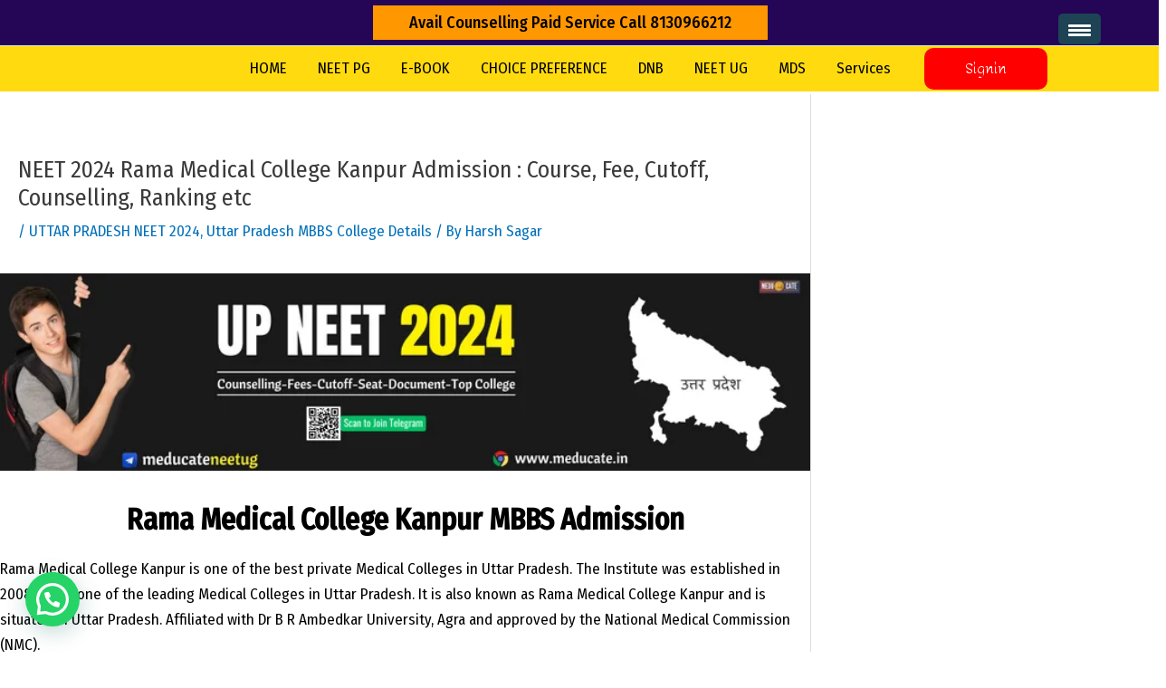

--- FILE ---
content_type: text/css; charset=UTF-8
request_url: https://meducate.in/wp-content/cache/min/1/wp-content/plugins/sheets-to-wp-table-live-sync/assets/public/styles/elementor.min.css?ver=1767904180
body_size: 9287
content:
/*!
 * # Semantic UI 2.4.1 - Checkbox
 * http://github.com/semantic-org/semantic-ui/
 *
 *
 * Released under the MIT license
 * http://opensource.org/licenses/MIT
 *
 */.ui.checkbox{position:relative;display:inline-block;-webkit-backface-visibility:hidden;backface-visibility:hidden;outline:0;vertical-align:baseline;font-style:normal;min-height:17px;font-size:1rem;line-height:17px;min-width:17px}.ui.checkbox input[type=checkbox],.ui.checkbox input[type=radio]{cursor:pointer;position:absolute;top:0;left:0;opacity:0!important;outline:0;z-index:3;width:17px;height:17px}.ui.checkbox .box,.ui.checkbox label{cursor:auto;position:relative;display:block;padding-left:1.85714em;outline:0;font-size:1em}.ui.checkbox .box:before,.ui.checkbox label:before{position:absolute;top:0;left:0;width:17px;height:17px;content:'';background:#fff;border-radius:.21428571rem;-webkit-transition:border .1s ease,opacity .1s ease,-webkit-transform .1s ease,-webkit-box-shadow .1s ease;transition:border .1s ease,opacity .1s ease,-webkit-transform .1s ease,-webkit-box-shadow .1s ease;transition:border .1s ease,opacity .1s ease,transform .1s ease,box-shadow .1s ease;transition:border .1s ease,opacity .1s ease,transform .1s ease,box-shadow .1s ease,-webkit-transform .1s ease,-webkit-box-shadow .1s ease;border:1px solid #d4d4d5}.ui.checkbox .box:after,.ui.checkbox label:after{position:absolute;font-size:14px;top:0;left:0;width:17px;height:17px;text-align:center;opacity:0;color:rgba(0,0,0,.87);-webkit-transition:border .1s ease,opacity .1s ease,-webkit-transform .1s ease,-webkit-box-shadow .1s ease;transition:border .1s ease,opacity .1s ease,-webkit-transform .1s ease,-webkit-box-shadow .1s ease;transition:border .1s ease,opacity .1s ease,transform .1s ease,box-shadow .1s ease;transition:border .1s ease,opacity .1s ease,transform .1s ease,box-shadow .1s ease,-webkit-transform .1s ease,-webkit-box-shadow .1s ease}.ui.checkbox label,.ui.checkbox+label{color:rgba(0,0,0,.87);-webkit-transition:color .1s ease;transition:color .1s ease}.ui.checkbox+label{vertical-align:middle}.ui.checkbox .box:hover::before,.ui.checkbox label:hover::before{background:#fff;border-color:rgba(34,36,38,.35)}.ui.checkbox label:hover,.ui.checkbox+label:hover{color:rgba(0,0,0,.8)}.ui.checkbox .box:active::before,.ui.checkbox label:active::before{background:#f9fafb;border-color:rgba(34,36,38,.35)}.ui.checkbox .box:active::after,.ui.checkbox label:active::after{color:rgba(0,0,0,.95)}.ui.checkbox input:active~label{color:rgba(0,0,0,.95)}.ui.checkbox input:focus~.box:before,.ui.checkbox input:focus~label:before{background:#fff;border-color:#96c8da}.ui.checkbox input:focus~.box:after,.ui.checkbox input:focus~label:after{color:rgba(0,0,0,.95)}.ui.checkbox input:focus~label{color:rgba(0,0,0,.95)}.ui.checkbox input:checked~.box:before,.ui.checkbox input:checked~label:before{background:#fff;border-color:rgba(34,36,38,.35)}.ui.checkbox input:checked~.box:after,.ui.checkbox input:checked~label:after{opacity:1;color:rgba(0,0,0,.95)}.ui.checkbox input:not([type=radio]):indeterminate~.box:before,.ui.checkbox input:not([type=radio]):indeterminate~label:before{background:#fff;border-color:rgba(34,36,38,.35)}.ui.checkbox input:not([type=radio]):indeterminate~.box:after,.ui.checkbox input:not([type=radio]):indeterminate~label:after{opacity:1;color:rgba(0,0,0,.95)}.ui.checkbox input:checked:focus~.box:before,.ui.checkbox input:checked:focus~label:before,.ui.checkbox input:not([type=radio]):indeterminate:focus~.box:before,.ui.checkbox input:not([type=radio]):indeterminate:focus~label:before{background:#fff;border-color:#96c8da}.ui.checkbox input:checked:focus~.box:after,.ui.checkbox input:checked:focus~label:after,.ui.checkbox input:not([type=radio]):indeterminate:focus~.box:after,.ui.checkbox input:not([type=radio]):indeterminate:focus~label:after{color:rgba(0,0,0,.95)}.ui.read-only.checkbox,.ui.read-only.checkbox label{cursor:default}.ui.checkbox input[disabled]~.box:after,.ui.checkbox input[disabled]~label,.ui.disabled.checkbox .box:after,.ui.disabled.checkbox label{cursor:default!important;opacity:.5;color:#000}.ui.checkbox input.hidden{z-index:-1}.ui.checkbox input.hidden+label{cursor:pointer;-webkit-user-select:none;-moz-user-select:none;-ms-user-select:none;user-select:none}.ui.radio.checkbox{min-height:15px}.ui.radio.checkbox .box,.ui.radio.checkbox label{padding-left:1.85714em}.ui.radio.checkbox .box:before,.ui.radio.checkbox label:before{content:'';-webkit-transform:none;transform:none;width:15px;height:15px;border-radius:500rem;top:1px;left:0}.ui.radio.checkbox .box:after,.ui.radio.checkbox label:after{border:none;content:''!important;width:15px;height:15px;line-height:15px}.ui.radio.checkbox .box:after,.ui.radio.checkbox label:after{top:1px;left:0;width:15px;height:15px;border-radius:500rem;-webkit-transform:scale(.46666667);transform:scale(.46666667);background-color:rgba(0,0,0,.87)}.ui.radio.checkbox input:focus~.box:before,.ui.radio.checkbox input:focus~label:before{background-color:#fff}.ui.radio.checkbox input:focus~.box:after,.ui.radio.checkbox input:focus~label:after{background-color:rgba(0,0,0,.95)}.ui.radio.checkbox input:indeterminate~.box:after,.ui.radio.checkbox input:indeterminate~label:after{opacity:0}.ui.radio.checkbox input:checked~.box:before,.ui.radio.checkbox input:checked~label:before{background-color:#fff}.ui.radio.checkbox input:checked~.box:after,.ui.radio.checkbox input:checked~label:after{background-color:rgba(0,0,0,.95)}.ui.radio.checkbox input:focus:checked~.box:before,.ui.radio.checkbox input:focus:checked~label:before{background-color:#fff}.ui.radio.checkbox input:focus:checked~.box:after,.ui.radio.checkbox input:focus:checked~label:after{background-color:rgba(0,0,0,.95)}.ui.slider.checkbox{min-height:1.25rem}.ui.slider.checkbox input{width:3.5rem;height:1.25rem}.ui.slider.checkbox .box,.ui.slider.checkbox label{padding-left:4.5rem;line-height:1rem;color:rgba(0,0,0,.4)}.ui.slider.checkbox .box:before,.ui.slider.checkbox label:before{display:block;position:absolute;content:'';border:none!important;left:0;z-index:1;top:.4rem;background-color:rgba(0,0,0,.05);width:3.5rem;height:.21428571rem;-webkit-transform:none;transform:none;border-radius:500rem;-webkit-transition:background .3s ease;transition:background .3s ease}.ui.slider.checkbox .box:after,.ui.slider.checkbox label:after{background:#fff -webkit-gradient(linear,left top,left bottom,from(transparent),to(rgba(0,0,0,.05)));background:#fff -webkit-linear-gradient(transparent,rgba(0,0,0,.05));background:#fff linear-gradient(transparent,rgba(0,0,0,.05));position:absolute;content:''!important;opacity:1;z-index:2;border:none;-webkit-box-shadow:0 1px 2px 0 rgba(34,36,38,.15),0 0 0 1px rgba(34,36,38,.15) inset;box-shadow:0 1px 2px 0 rgba(34,36,38,.15),0 0 0 1px rgba(34,36,38,.15) inset;width:1.5rem;height:1.5rem;top:-.25rem;left:0;-webkit-transform:none;transform:none;border-radius:500rem;-webkit-transition:left .3s ease;transition:left .3s ease}.ui.slider.checkbox input:focus~.box:before,.ui.slider.checkbox input:focus~label:before{background-color:rgba(0,0,0,.15);border:none}.ui.slider.checkbox .box:hover,.ui.slider.checkbox label:hover{color:rgba(0,0,0,.8)}.ui.slider.checkbox .box:hover::before,.ui.slider.checkbox label:hover::before{background:rgba(0,0,0,.15)}.ui.slider.checkbox input:checked~.box,.ui.slider.checkbox input:checked~label{color:rgba(0,0,0,.95)!important}.ui.slider.checkbox input:checked~.box:before,.ui.slider.checkbox input:checked~label:before{background-color:#545454!important}.ui.slider.checkbox input:checked~.box:after,.ui.slider.checkbox input:checked~label:after{left:2rem}.ui.slider.checkbox input:focus:checked~.box,.ui.slider.checkbox input:focus:checked~label{color:rgba(0,0,0,.95)!important}.ui.slider.checkbox input:focus:checked~.box:before,.ui.slider.checkbox input:focus:checked~label:before{background-color:#000!important}.ui.toggle.checkbox{min-height:1.5rem}.ui.toggle.checkbox input{width:3.5rem;height:1.5rem}.ui.toggle.checkbox .box,.ui.toggle.checkbox label{min-height:1.5rem;padding-left:4.5rem;color:rgba(0,0,0,.87)}.ui.toggle.checkbox label{padding-top:.15em}.ui.toggle.checkbox .box:before,.ui.toggle.checkbox label:before{display:block;position:absolute;content:'';z-index:1;-webkit-transform:none;transform:none;border:none;top:0;background:rgba(0,0,0,.05);-webkit-box-shadow:none;box-shadow:none;width:3.5rem;height:1.5rem;border-radius:500rem}.ui.toggle.checkbox .box:after,.ui.toggle.checkbox label:after{background:#fff -webkit-gradient(linear,left top,left bottom,from(transparent),to(rgba(0,0,0,.05)));background:#fff -webkit-linear-gradient(transparent,rgba(0,0,0,.05));background:#fff linear-gradient(transparent,rgba(0,0,0,.05));position:absolute;content:''!important;opacity:1;z-index:2;border:none;-webkit-box-shadow:0 1px 2px 0 rgba(34,36,38,.15),0 0 0 1px rgba(34,36,38,.15) inset;box-shadow:0 1px 2px 0 rgba(34,36,38,.15),0 0 0 1px rgba(34,36,38,.15) inset;width:1.5rem;height:1.5rem;top:0;left:0;border-radius:500rem;-webkit-transition:background .3s ease,left .3s ease;transition:background .3s ease,left .3s ease}.ui.toggle.checkbox input~.box:after,.ui.toggle.checkbox input~label:after{left:-.05rem;-webkit-box-shadow:0 1px 2px 0 rgba(34,36,38,.15),0 0 0 1px rgba(34,36,38,.15) inset;box-shadow:0 1px 2px 0 rgba(34,36,38,.15),0 0 0 1px rgba(34,36,38,.15) inset}.ui.toggle.checkbox input:focus~.box:before,.ui.toggle.checkbox input:focus~label:before{background-color:rgba(0,0,0,.15);border:none}.ui.toggle.checkbox .box:hover::before,.ui.toggle.checkbox label:hover::before{background-color:rgba(0,0,0,.15);border:none}.ui.toggle.checkbox input:checked~.box,.ui.toggle.checkbox input:checked~label{color:rgba(0,0,0,.95)!important}.ui.toggle.checkbox input:checked~.box:before,.ui.toggle.checkbox input:checked~label:before{background-color:#2185d0!important}.ui.toggle.checkbox input:checked~.box:after,.ui.toggle.checkbox input:checked~label:after{left:2.15rem;-webkit-box-shadow:0 1px 2px 0 rgba(34,36,38,.15),0 0 0 1px rgba(34,36,38,.15) inset;box-shadow:0 1px 2px 0 rgba(34,36,38,.15),0 0 0 1px rgba(34,36,38,.15) inset}.ui.toggle.checkbox input:focus:checked~.box,.ui.toggle.checkbox input:focus:checked~label{color:rgba(0,0,0,.95)!important}.ui.toggle.checkbox input:focus:checked~.box:before,.ui.toggle.checkbox input:focus:checked~label:before{background-color:#0d71bb!important}.ui.fitted.checkbox .box,.ui.fitted.checkbox label{padding-left:0!important}.ui.fitted.toggle.checkbox{width:3.5rem}.ui.fitted.slider.checkbox{width:3.5rem}@font-face{font-display:swap;font-family:Checkbox;src:url([data-uri]) format('truetype')}.ui.checkbox .box:after,.ui.checkbox label:after{font-family:Checkbox}.ui.checkbox input:checked~.box:after,.ui.checkbox input:checked~label:after{content:'\e800'}.ui.checkbox input:indeterminate~.box:after,.ui.checkbox input:indeterminate~label:after{font-size:12px;content:'\e801'}
/*!
 * # Semantic UI 2.4.1 - Item
 * http://github.com/semantic-org/semantic-ui/
 *
 *
 * Released under the MIT license
 * http://opensource.org/licenses/MIT
 *
 */.ui.card,.ui.cards>.card{max-width:100%;position:relative;display:-webkit-box;display:-ms-flexbox;display:flex;-webkit-box-orient:vertical;-webkit-box-direction:normal;-ms-flex-direction:column;flex-direction:column;width:290px;min-height:0;background:#fff;padding:0;border:none;border-radius:.28571429rem;-webkit-box-shadow:0 1px 3px 0 #d4d4d5,0 0 0 1px #d4d4d5;box-shadow:0 1px 3px 0 #d4d4d5,0 0 0 1px #d4d4d5;-webkit-transition:-webkit-box-shadow .1s ease,-webkit-transform .1s ease;transition:-webkit-box-shadow .1s ease,-webkit-transform .1s ease;transition:box-shadow .1s ease,transform .1s ease;transition:box-shadow .1s ease,transform .1s ease,-webkit-box-shadow .1s ease,-webkit-transform .1s ease;z-index:''}.ui.card{margin:1em 0}.ui.card a,.ui.cards>.card a{cursor:pointer}.ui.card:first-child{margin-top:0}.ui.card:last-child{margin-bottom:0}.ui.cards{display:-webkit-box;display:-ms-flexbox;display:flex;margin:-.875em -.5em;-ms-flex-wrap:wrap;flex-wrap:wrap}.ui.cards>.card{display:-webkit-box;display:-ms-flexbox;display:flex;margin:.875em .5em;float:none}.ui.card:after,.ui.cards:after{display:block;content:' ';height:0;clear:both;overflow:hidden;visibility:hidden}.ui.cards~.ui.cards{margin-top:.875em}.ui.card>:first-child,.ui.cards>.card>:first-child{border-radius:.28571429rem .28571429rem 0 0!important;border-top:none!important}.ui.card>:last-child,.ui.cards>.card>:last-child{border-radius:0 0 .28571429rem .28571429rem!important}.ui.card>:only-child,.ui.cards>.card>:only-child{border-radius:.28571429rem!important}.ui.card>.image,.ui.cards>.card>.image{position:relative;display:block;-webkit-box-flex:0;-ms-flex:0 0 auto;flex:0 0 auto;padding:0;background:rgba(0,0,0,.05)}.ui.card>.image>img,.ui.cards>.card>.image>img{display:block;width:100%;height:auto;border-radius:inherit}.ui.card>.image:not(.ui)>img,.ui.cards>.card>.image:not(.ui)>img{border:none}.ui.card>.content,.ui.cards>.card>.content{-webkit-box-flex:1;-ms-flex-positive:1;flex-grow:1;border:none;border-top:1px solid rgba(34,36,38,.1);background:0 0;margin:0;padding:1em 1em;-webkit-box-shadow:none;box-shadow:none;font-size:1em;border-radius:0}.ui.card>.content:after,.ui.cards>.card>.content:after{display:block;content:' ';height:0;clear:both;overflow:hidden;visibility:hidden}.ui.card>.content>.header,.ui.cards>.card>.content>.header{display:block;margin:'';font-family:Lato,'Helvetica Neue',Arial,Helvetica,sans-serif;color:rgba(0,0,0,.85)}.ui.card>.content>.header:not(.ui),.ui.cards>.card>.content>.header:not(.ui){font-weight:700;font-size:1.28571429em;margin-top:-.21425em;line-height:1.28571429em}.ui.card>.content>.header+.description,.ui.card>.content>.meta+.description,.ui.cards>.card>.content>.header+.description,.ui.cards>.card>.content>.meta+.description{margin-top:.5em}.ui.card [class*="left floated"],.ui.cards>.card [class*="left floated"]{float:left}.ui.card [class*="right floated"],.ui.cards>.card [class*="right floated"]{float:right}.ui.card [class*="left aligned"],.ui.cards>.card [class*="left aligned"]{text-align:left}.ui.card [class*="center aligned"],.ui.cards>.card [class*="center aligned"]{text-align:center}.ui.card [class*="right aligned"],.ui.cards>.card [class*="right aligned"]{text-align:right}.ui.card .content img,.ui.cards>.card .content img{display:inline-block;vertical-align:middle;width:''}.ui.card .avatar img,.ui.card img.avatar,.ui.cards>.card .avatar img,.ui.cards>.card img.avatar{width:2em;height:2em;border-radius:500rem}.ui.card>.content>.description,.ui.cards>.card>.content>.description{clear:both;color:rgba(0,0,0,.68)}.ui.card>.content p,.ui.cards>.card>.content p{margin:0 0 .5em}.ui.card>.content p:last-child,.ui.cards>.card>.content p:last-child{margin-bottom:0}.ui.card .meta,.ui.cards>.card .meta{font-size:1em;color:rgba(0,0,0,.4)}.ui.card .meta *,.ui.cards>.card .meta *{margin-right:.3em}.ui.card .meta :last-child,.ui.cards>.card .meta :last-child{margin-right:0}.ui.card .meta [class*="right floated"],.ui.cards>.card .meta [class*="right floated"]{margin-right:0;margin-left:.3em}.ui.card>.content a:not(.ui),.ui.cards>.card>.content a:not(.ui){color:'';-webkit-transition:color .1s ease;transition:color .1s ease}.ui.card>.content a:not(.ui):hover,.ui.cards>.card>.content a:not(.ui):hover{color:''}.ui.card>.content>a.header,.ui.cards>.card>.content>a.header{color:rgba(0,0,0,.85)}.ui.card>.content>a.header:hover,.ui.cards>.card>.content>a.header:hover{color:#1e70bf}.ui.card .meta>a:not(.ui),.ui.cards>.card .meta>a:not(.ui){color:rgba(0,0,0,.4)}.ui.card .meta>a:not(.ui):hover,.ui.cards>.card .meta>a:not(.ui):hover{color:rgba(0,0,0,.87)}.ui.card>.button,.ui.card>.buttons,.ui.cards>.card>.button,.ui.cards>.card>.buttons{margin:0 -1px;width:calc(100% + 2px)}.ui.card .dimmer,.ui.cards>.card .dimmer{background-color:'';z-index:10}.ui.card>.content .star.icon,.ui.cards>.card>.content .star.icon{cursor:pointer;opacity:.75;-webkit-transition:color .1s ease;transition:color .1s ease}.ui.card>.content .star.icon:hover,.ui.cards>.card>.content .star.icon:hover{opacity:1;color:#ffb70a}.ui.card>.content .active.star.icon,.ui.cards>.card>.content .active.star.icon{color:#ffe623}.ui.card>.content .like.icon,.ui.cards>.card>.content .like.icon{cursor:pointer;opacity:.75;-webkit-transition:color .1s ease;transition:color .1s ease}.ui.card>.content .like.icon:hover,.ui.cards>.card>.content .like.icon:hover{opacity:1;color:#ff2733}.ui.card>.content .active.like.icon,.ui.cards>.card>.content .active.like.icon{color:#ff2733}.ui.card>.extra,.ui.cards>.card>.extra{max-width:100%;min-height:0!important;-webkit-box-flex:0;-ms-flex-positive:0;flex-grow:0;border-top:1px solid rgba(0,0,0,.05)!important;position:static;background:0 0;width:auto;margin:0 0;padding:.75em 1em;top:0;left:0;color:rgba(0,0,0,.4);-webkit-box-shadow:none;box-shadow:none;-webkit-transition:color .1s ease;transition:color .1s ease}.ui.card>.extra a:not(.ui),.ui.cards>.card>.extra a:not(.ui){color:rgba(0,0,0,.4)}.ui.card>.extra a:not(.ui):hover,.ui.cards>.card>.extra a:not(.ui):hover{color:#1e70bf}.ui.raised.card,.ui.raised.cards>.card{-webkit-box-shadow:0 0 0 1px #d4d4d5,0 2px 4px 0 rgba(34,36,38,.12),0 2px 10px 0 rgba(34,36,38,.15);box-shadow:0 0 0 1px #d4d4d5,0 2px 4px 0 rgba(34,36,38,.12),0 2px 10px 0 rgba(34,36,38,.15)}.ui.link.cards .raised.card:hover,.ui.link.raised.card:hover,.ui.raised.cards a.card:hover,a.ui.raised.card:hover{-webkit-box-shadow:0 0 0 1px #d4d4d5,0 2px 4px 0 rgba(34,36,38,.15),0 2px 10px 0 rgba(34,36,38,.25);box-shadow:0 0 0 1px #d4d4d5,0 2px 4px 0 rgba(34,36,38,.15),0 2px 10px 0 rgba(34,36,38,.25)}.ui.raised.card,.ui.raised.cards>.card{-webkit-box-shadow:0 0 0 1px #d4d4d5,0 2px 4px 0 rgba(34,36,38,.12),0 2px 10px 0 rgba(34,36,38,.15);box-shadow:0 0 0 1px #d4d4d5,0 2px 4px 0 rgba(34,36,38,.12),0 2px 10px 0 rgba(34,36,38,.15)}.ui.centered.cards{-webkit-box-pack:center;-ms-flex-pack:center;justify-content:center}.ui.centered.card{margin-left:auto;margin-right:auto}.ui.fluid.card{width:100%;max-width:9999px}.ui.cards a.card,.ui.link.card,.ui.link.cards .card,a.ui.card{-webkit-transform:none;transform:none}.ui.cards a.card:hover,.ui.link.card:hover,.ui.link.cards .card:hover,a.ui.card:hover{cursor:pointer;z-index:5;background:#fff;border:none;-webkit-box-shadow:0 1px 3px 0 #bcbdbd,0 0 0 1px #d4d4d5;box-shadow:0 1px 3px 0 #bcbdbd,0 0 0 1px #d4d4d5;-webkit-transform:translateY(-3px);transform:translateY(-3px)}.ui.cards>.red.card,.ui.red.card,.ui.red.cards>.card{-webkit-box-shadow:0 0 0 1px #d4d4d5,0 2px 0 0 #db2828,0 1px 3px 0 #d4d4d5;box-shadow:0 0 0 1px #d4d4d5,0 2px 0 0 #db2828,0 1px 3px 0 #d4d4d5}.ui.cards>.red.card:hover,.ui.red.card:hover,.ui.red.cards>.card:hover{-webkit-box-shadow:0 0 0 1px #d4d4d5,0 2px 0 0 #d01919,0 1px 3px 0 #bcbdbd;box-shadow:0 0 0 1px #d4d4d5,0 2px 0 0 #d01919,0 1px 3px 0 #bcbdbd}.ui.cards>.orange.card,.ui.orange.card,.ui.orange.cards>.card{-webkit-box-shadow:0 0 0 1px #d4d4d5,0 2px 0 0 #f2711c,0 1px 3px 0 #d4d4d5;box-shadow:0 0 0 1px #d4d4d5,0 2px 0 0 #f2711c,0 1px 3px 0 #d4d4d5}.ui.cards>.orange.card:hover,.ui.orange.card:hover,.ui.orange.cards>.card:hover{-webkit-box-shadow:0 0 0 1px #d4d4d5,0 2px 0 0 #f26202,0 1px 3px 0 #bcbdbd;box-shadow:0 0 0 1px #d4d4d5,0 2px 0 0 #f26202,0 1px 3px 0 #bcbdbd}.ui.cards>.yellow.card,.ui.yellow.card,.ui.yellow.cards>.card{-webkit-box-shadow:0 0 0 1px #d4d4d5,0 2px 0 0 #fbbd08,0 1px 3px 0 #d4d4d5;box-shadow:0 0 0 1px #d4d4d5,0 2px 0 0 #fbbd08,0 1px 3px 0 #d4d4d5}.ui.cards>.yellow.card:hover,.ui.yellow.card:hover,.ui.yellow.cards>.card:hover{-webkit-box-shadow:0 0 0 1px #d4d4d5,0 2px 0 0 #eaae00,0 1px 3px 0 #bcbdbd;box-shadow:0 0 0 1px #d4d4d5,0 2px 0 0 #eaae00,0 1px 3px 0 #bcbdbd}.ui.cards>.olive.card,.ui.olive.card,.ui.olive.cards>.card{-webkit-box-shadow:0 0 0 1px #d4d4d5,0 2px 0 0 #b5cc18,0 1px 3px 0 #d4d4d5;box-shadow:0 0 0 1px #d4d4d5,0 2px 0 0 #b5cc18,0 1px 3px 0 #d4d4d5}.ui.cards>.olive.card:hover,.ui.olive.card:hover,.ui.olive.cards>.card:hover{-webkit-box-shadow:0 0 0 1px #d4d4d5,0 2px 0 0 #a7bd0d,0 1px 3px 0 #bcbdbd;box-shadow:0 0 0 1px #d4d4d5,0 2px 0 0 #a7bd0d,0 1px 3px 0 #bcbdbd}.ui.cards>.green.card,.ui.green.card,.ui.green.cards>.card{-webkit-box-shadow:0 0 0 1px #d4d4d5,0 2px 0 0 #21ba45,0 1px 3px 0 #d4d4d5;box-shadow:0 0 0 1px #d4d4d5,0 2px 0 0 #21ba45,0 1px 3px 0 #d4d4d5}.ui.cards>.green.card:hover,.ui.green.card:hover,.ui.green.cards>.card:hover{-webkit-box-shadow:0 0 0 1px #d4d4d5,0 2px 0 0 #16ab39,0 1px 3px 0 #bcbdbd;box-shadow:0 0 0 1px #d4d4d5,0 2px 0 0 #16ab39,0 1px 3px 0 #bcbdbd}.ui.cards>.teal.card,.ui.teal.card,.ui.teal.cards>.card{-webkit-box-shadow:0 0 0 1px #d4d4d5,0 2px 0 0 #00b5ad,0 1px 3px 0 #d4d4d5;box-shadow:0 0 0 1px #d4d4d5,0 2px 0 0 #00b5ad,0 1px 3px 0 #d4d4d5}.ui.cards>.teal.card:hover,.ui.teal.card:hover,.ui.teal.cards>.card:hover{-webkit-box-shadow:0 0 0 1px #d4d4d5,0 2px 0 0 #009c95,0 1px 3px 0 #bcbdbd;box-shadow:0 0 0 1px #d4d4d5,0 2px 0 0 #009c95,0 1px 3px 0 #bcbdbd}.ui.blue.card,.ui.blue.cards>.card,.ui.cards>.blue.card{-webkit-box-shadow:0 0 0 1px #d4d4d5,0 2px 0 0 #2185d0,0 1px 3px 0 #d4d4d5;box-shadow:0 0 0 1px #d4d4d5,0 2px 0 0 #2185d0,0 1px 3px 0 #d4d4d5}.ui.blue.card:hover,.ui.blue.cards>.card:hover,.ui.cards>.blue.card:hover{-webkit-box-shadow:0 0 0 1px #d4d4d5,0 2px 0 0 #1678c2,0 1px 3px 0 #bcbdbd;box-shadow:0 0 0 1px #d4d4d5,0 2px 0 0 #1678c2,0 1px 3px 0 #bcbdbd}.ui.cards>.violet.card,.ui.violet.card,.ui.violet.cards>.card{-webkit-box-shadow:0 0 0 1px #d4d4d5,0 2px 0 0 #6435c9,0 1px 3px 0 #d4d4d5;box-shadow:0 0 0 1px #d4d4d5,0 2px 0 0 #6435c9,0 1px 3px 0 #d4d4d5}.ui.cards>.violet.card:hover,.ui.violet.card:hover,.ui.violet.cards>.card:hover{-webkit-box-shadow:0 0 0 1px #d4d4d5,0 2px 0 0 #5829bb,0 1px 3px 0 #bcbdbd;box-shadow:0 0 0 1px #d4d4d5,0 2px 0 0 #5829bb,0 1px 3px 0 #bcbdbd}.ui.cards>.purple.card,.ui.purple.card,.ui.purple.cards>.card{-webkit-box-shadow:0 0 0 1px #d4d4d5,0 2px 0 0 #a333c8,0 1px 3px 0 #d4d4d5;box-shadow:0 0 0 1px #d4d4d5,0 2px 0 0 #a333c8,0 1px 3px 0 #d4d4d5}.ui.cards>.purple.card:hover,.ui.purple.card:hover,.ui.purple.cards>.card:hover{-webkit-box-shadow:0 0 0 1px #d4d4d5,0 2px 0 0 #9627ba,0 1px 3px 0 #bcbdbd;box-shadow:0 0 0 1px #d4d4d5,0 2px 0 0 #9627ba,0 1px 3px 0 #bcbdbd}.ui.cards>.pink.card,.ui.pink.card,.ui.pink.cards>.card{-webkit-box-shadow:0 0 0 1px #d4d4d5,0 2px 0 0 #e03997,0 1px 3px 0 #d4d4d5;box-shadow:0 0 0 1px #d4d4d5,0 2px 0 0 #e03997,0 1px 3px 0 #d4d4d5}.ui.cards>.pink.card:hover,.ui.pink.card:hover,.ui.pink.cards>.card:hover{-webkit-box-shadow:0 0 0 1px #d4d4d5,0 2px 0 0 #e61a8d,0 1px 3px 0 #bcbdbd;box-shadow:0 0 0 1px #d4d4d5,0 2px 0 0 #e61a8d,0 1px 3px 0 #bcbdbd}.ui.brown.card,.ui.brown.cards>.card,.ui.cards>.brown.card{-webkit-box-shadow:0 0 0 1px #d4d4d5,0 2px 0 0 #a5673f,0 1px 3px 0 #d4d4d5;box-shadow:0 0 0 1px #d4d4d5,0 2px 0 0 #a5673f,0 1px 3px 0 #d4d4d5}.ui.brown.card:hover,.ui.brown.cards>.card:hover,.ui.cards>.brown.card:hover{-webkit-box-shadow:0 0 0 1px #d4d4d5,0 2px 0 0 #975b33,0 1px 3px 0 #bcbdbd;box-shadow:0 0 0 1px #d4d4d5,0 2px 0 0 #975b33,0 1px 3px 0 #bcbdbd}.ui.cards>.grey.card,.ui.grey.card,.ui.grey.cards>.card{-webkit-box-shadow:0 0 0 1px #d4d4d5,0 2px 0 0 #767676,0 1px 3px 0 #d4d4d5;box-shadow:0 0 0 1px #d4d4d5,0 2px 0 0 #767676,0 1px 3px 0 #d4d4d5}.ui.cards>.grey.card:hover,.ui.grey.card:hover,.ui.grey.cards>.card:hover{-webkit-box-shadow:0 0 0 1px #d4d4d5,0 2px 0 0 #838383,0 1px 3px 0 #bcbdbd;box-shadow:0 0 0 1px #d4d4d5,0 2px 0 0 #838383,0 1px 3px 0 #bcbdbd}.ui.black.card,.ui.black.cards>.card,.ui.cards>.black.card{-webkit-box-shadow:0 0 0 1px #d4d4d5,0 2px 0 0 #1b1c1d,0 1px 3px 0 #d4d4d5;box-shadow:0 0 0 1px #d4d4d5,0 2px 0 0 #1b1c1d,0 1px 3px 0 #d4d4d5}.ui.black.card:hover,.ui.black.cards>.card:hover,.ui.cards>.black.card:hover{-webkit-box-shadow:0 0 0 1px #d4d4d5,0 2px 0 0 #27292a,0 1px 3px 0 #bcbdbd;box-shadow:0 0 0 1px #d4d4d5,0 2px 0 0 #27292a,0 1px 3px 0 #bcbdbd}.ui.one.cards{margin-left:0;margin-right:0}.ui.one.cards>.card{width:100%}.ui.two.cards{margin-left:-1em;margin-right:-1em}.ui.two.cards>.card{width:calc(50% - 2em);margin-left:1em;margin-right:1em}.ui.three.cards{margin-left:-1em;margin-right:-1em}.ui.three.cards>.card{width:calc(33.33333333% - 2em);margin-left:1em;margin-right:1em}.ui.four.cards{margin-left:-.75em;margin-right:-.75em}.ui.four.cards>.card{width:calc(25% - 1.5em);margin-left:.75em;margin-right:.75em}.ui.five.cards{margin-left:-.75em;margin-right:-.75em}.ui.five.cards>.card{width:calc(20% - 1.5em);margin-left:.75em;margin-right:.75em}.ui.six.cards{margin-left:-.75em;margin-right:-.75em}.ui.six.cards>.card{width:calc(16.66666667% - 1.5em);margin-left:.75em;margin-right:.75em}.ui.seven.cards{margin-left:-.5em;margin-right:-.5em}.ui.seven.cards>.card{width:calc(14.28571429% - 1em);margin-left:.5em;margin-right:.5em}.ui.eight.cards{margin-left:-.5em;margin-right:-.5em}.ui.eight.cards>.card{width:calc(12.5% - 1em);margin-left:.5em;margin-right:.5em;font-size:11px}.ui.nine.cards{margin-left:-.5em;margin-right:-.5em}.ui.nine.cards>.card{width:calc(11.11111111% - 1em);margin-left:.5em;margin-right:.5em;font-size:10px}.ui.ten.cards{margin-left:-.5em;margin-right:-.5em}.ui.ten.cards>.card{width:calc(10% - 1em);margin-left:.5em;margin-right:.5em}@media only screen and (max-width:767px){.ui.two.doubling.cards{margin-left:0;margin-right:0}.ui.two.doubling.cards>.card{width:100%;margin-left:0;margin-right:0}.ui.three.doubling.cards{margin-left:-1em;margin-right:-1em}.ui.three.doubling.cards>.card{width:calc(50% - 2em);margin-left:1em;margin-right:1em}.ui.four.doubling.cards{margin-left:-1em;margin-right:-1em}.ui.four.doubling.cards>.card{width:calc(50% - 2em);margin-left:1em;margin-right:1em}.ui.five.doubling.cards{margin-left:-1em;margin-right:-1em}.ui.five.doubling.cards>.card{width:calc(50% - 2em);margin-left:1em;margin-right:1em}.ui.six.doubling.cards{margin-left:-1em;margin-right:-1em}.ui.six.doubling.cards>.card{width:calc(50% - 2em);margin-left:1em;margin-right:1em}.ui.seven.doubling.cards{margin-left:-1em;margin-right:-1em}.ui.seven.doubling.cards>.card{width:calc(33.33333333% - 2em);margin-left:1em;margin-right:1em}.ui.eight.doubling.cards{margin-left:-1em;margin-right:-1em}.ui.eight.doubling.cards>.card{width:calc(33.33333333% - 2em);margin-left:1em;margin-right:1em}.ui.nine.doubling.cards{margin-left:-1em;margin-right:-1em}.ui.nine.doubling.cards>.card{width:calc(33.33333333% - 2em);margin-left:1em;margin-right:1em}.ui.ten.doubling.cards{margin-left:-1em;margin-right:-1em}.ui.ten.doubling.cards>.card{width:calc(33.33333333% - 2em);margin-left:1em;margin-right:1em}}@media only screen and (min-width:768px) and (max-width:991px){.ui.two.doubling.cards{margin-left:0;margin-right:0}.ui.two.doubling.cards>.card{width:100%;margin-left:0;margin-right:0}.ui.three.doubling.cards{margin-left:-1em;margin-right:-1em}.ui.three.doubling.cards>.card{width:calc(50% - 2em);margin-left:1em;margin-right:1em}.ui.four.doubling.cards{margin-left:-1em;margin-right:-1em}.ui.four.doubling.cards>.card{width:calc(50% - 2em);margin-left:1em;margin-right:1em}.ui.five.doubling.cards{margin-left:-1em;margin-right:-1em}.ui.five.doubling.cards>.card{width:calc(33.33333333% - 2em);margin-left:1em;margin-right:1em}.ui.six.doubling.cards{margin-left:-1em;margin-right:-1em}.ui.six.doubling.cards>.card{width:calc(33.33333333% - 2em);margin-left:1em;margin-right:1em}.ui.eight.doubling.cards{margin-left:-1em;margin-right:-1em}.ui.eight.doubling.cards>.card{width:calc(33.33333333% - 2em);margin-left:1em;margin-right:1em}.ui.eight.doubling.cards{margin-left:-.75em;margin-right:-.75em}.ui.eight.doubling.cards>.card{width:calc(25% - 1.5em);margin-left:.75em;margin-right:.75em}.ui.nine.doubling.cards{margin-left:-.75em;margin-right:-.75em}.ui.nine.doubling.cards>.card{width:calc(25% - 1.5em);margin-left:.75em;margin-right:.75em}.ui.ten.doubling.cards{margin-left:-.75em;margin-right:-.75em}.ui.ten.doubling.cards>.card{width:calc(20% - 1.5em);margin-left:.75em;margin-right:.75em}}@media only screen and (max-width:767px){.ui.stackable.cards{display:block!important}.ui.stackable.cards .card:first-child{margin-top:0!important}.ui.stackable.cards>.card{display:block!important;height:auto!important;margin:1em 1em;padding:0!important;width:calc(100% - 2em)!important}}.ui.cards>.card{font-size:1em}.gswpts_create_table_container{margin:80px 0}.gswpts_create_table_container .gswpts_table_loader{min-height:450px;width:100%!important}.gswpts_create_table_container table th,.gswpts_create_table_container table td{border:1px solid rgba(118,118,118,.27843)}.gswpts_create_table_container table .expanded_style{max-width:unset!important;word-wrap:unset!important;white-space:nowrap!important;overflow-x:unset!important}.gswpts_create_table_container table .wrap_style{max-width:200px;word-wrap:break-word;white-space:normal;overflow-x:unset}.gswpts_create_table_container table th:focus{outline:none}.gswpts_create_table_container table th:focus{outline:none}.gswpts_create_table_container #gswpts_tables_container .ui.stackable.grid{margin:0}.gswpts_create_table_container #gswpts_tables_container .ui.stackable.grid .row{width:105%!important}.gswpts_create_table_container #manage_tables_paginate>div{padding-top:0!important}.gswpts_create_table_container #spreadsheet_container .ui.stackable.grid{margin:0}.gswpts_create_table_container #spreadsheet_container .ui.stackable.grid .row{width:105%!important}.gswpts_create_table_container #spreadsheet_container .ui.stackable.grid #create_tables th,.gswpts_create_table_container #spreadsheet_container .ui.stackable.grid #create_tables td{vertical-align:middle}.gswpts_create_table_container #spreadsheet_container #create_tables_wrapper{width:100%!important}.gswpts_create_table_container #spreadsheet_container #create_tables_paginate>div{padding-top:0!important}.gswpts_create_table_container #spreadsheet_container .dt-buttons{display:flex;justify-content:flex-end;margin-top:5px}.gswpts_create_table_container #spreadsheet_container .dt-buttons button{font-size:13px;margin:0 5px}.gswpts_create_table_container #spreadsheet_container .filtering_input{display:flex;justify-content:space-between;align-items:center;margin:15px 0 5px 0}.gswpts_create_table_container #spreadsheet_container .filtering_input #create_tables_length{margin-right:auto}.gswpts_create_table_container #spreadsheet_container .filtering_input #create_tables_filter{margin-left:auto}.gswpts_create_table_container #spreadsheet_container .bottom_options{display:flex;justify-content:space-between;align-items:center;margin-top:10px}.gswpts_create_table_container #spreadsheet_container .bottom_options .dataTables_info{padding-top:0!important;margin-right:auto}.gswpts_create_table_container #spreadsheet_container .bottom_options #create_tables_paginate{margin-left:auto;padding:0 5px}.gswpts_create_table_container #spreadsheet_container .bottom_options .pagination.menu{padding:0!important;font-size:14px;background:transparent!important;display:flex;justify-content:center;align-items:center;flex-wrap:wrap;border:none;margin:0 5px}.gswpts_create_table_container #spreadsheet_container .bottom_options .pagination.menu>*{padding:9px 16px;border:1px solid rgba(169,161,161,.23922);box-shadow:1px 1px 0 0 rgba(145,145,145,.48);font-weight:700;color:rgba(56,13,13,.787)}.gswpts_create_table_container #spreadsheet_container .bottom_options .pagination.menu>*:first-child{border-radius:.28571429rem 0 0 .28571429rem}.gswpts_create_table_container #spreadsheet_container .bottom_options .pagination.menu>*:last-child{border-radius:0 .28571429rem .28571429rem 0 0}.gswpts_create_table_container #spreadsheet_container .bottom_options .pagination.menu>*:hover{background-color:rgba(0,0,0,.03)}.gswpts_create_table_container #spreadsheet_container .bottom_options .pagination.menu a{text-decoration:none}.gswpts_create_table_container #spreadsheet_container .bottom_options .pagination.menu .active{background-color:rgba(179,179,179,.36078)}.gswpts_create_table_container table.dataTable.table,.gswpts_tables_container table.dataTable.table{margin:0}.gswpts_create_table_container table.dataTable.table thead th,.gswpts_create_table_container table.dataTable.table thead td,.gswpts_tables_container table.dataTable.table thead th,.gswpts_tables_container table.dataTable.table thead td{position:relative}.gswpts_create_table_container table.dataTable.table thead th.sorting,.gswpts_create_table_container table.dataTable.table thead th.sorting_asc,.gswpts_create_table_container table.dataTable.table thead th.sorting_desc,.gswpts_create_table_container table.dataTable.table thead td.sorting,.gswpts_create_table_container table.dataTable.table thead td.sorting_asc,.gswpts_create_table_container table.dataTable.table thead td.sorting_desc,.gswpts_tables_container table.dataTable.table thead th.sorting,.gswpts_tables_container table.dataTable.table thead th.sorting_asc,.gswpts_tables_container table.dataTable.table thead th.sorting_desc,.gswpts_tables_container table.dataTable.table thead td.sorting,.gswpts_tables_container table.dataTable.table thead td.sorting_asc,.gswpts_tables_container table.dataTable.table thead td.sorting_desc{padding-right:30px}.gswpts_create_table_container table.dataTable.table thead th.sorting:after,.gswpts_create_table_container table.dataTable.table thead th.sorting_asc:after,.gswpts_create_table_container table.dataTable.table thead th.sorting_desc:after,.gswpts_create_table_container table.dataTable.table thead td.sorting:after,.gswpts_create_table_container table.dataTable.table thead td.sorting_asc:after,.gswpts_create_table_container table.dataTable.table thead td.sorting_desc:after,.gswpts_tables_container table.dataTable.table thead th.sorting:after,.gswpts_tables_container table.dataTable.table thead th.sorting_asc:after,.gswpts_tables_container table.dataTable.table thead th.sorting_desc:after,.gswpts_tables_container table.dataTable.table thead td.sorting:after,.gswpts_tables_container table.dataTable.table thead td.sorting_asc:after,.gswpts_tables_container table.dataTable.table thead td.sorting_desc:after{position:absolute;right:8px;display:block;font-family:Icons;top:50%;transform:translateY(-50%)}.gswpts_create_table_container table.dataTable.table thead th.sorting:after,.gswpts_create_table_container table.dataTable.table thead td.sorting:after,.gswpts_tables_container table.dataTable.table thead th.sorting:after,.gswpts_tables_container table.dataTable.table thead td.sorting:after{content:" ⇅";color:rgba(93,91,95,.56078);font-size:.8em}.gswpts_create_table_container table.dataTable.table thead th.sorting_asc:after,.gswpts_create_table_container table.dataTable.table thead td.sorting_asc:after,.gswpts_tables_container table.dataTable.table thead th.sorting_asc:after,.gswpts_tables_container table.dataTable.table thead td.sorting_asc:after{content:" ▲";font-size:.9em}.gswpts_create_table_container table.dataTable.table thead th.sorting_desc:after,.gswpts_create_table_container table.dataTable.table thead td.sorting_desc:after,.gswpts_tables_container table.dataTable.table thead th.sorting_desc:after,.gswpts_tables_container table.dataTable.table thead td.sorting_desc:after{content:" ▼";font-size:.9em}.gswpts_create_table_container table.dataTable.table thead th.sorting-icon-hidden::after,.gswpts_create_table_container table.dataTable.table thead td.sorting-icon-hidden::after,.gswpts_tables_container table.dataTable.table thead th.sorting-icon-hidden::after,.gswpts_tables_container table.dataTable.table thead td.sorting-icon-hidden::after{display:none}.gswpts_create_table_container table.dataTable.table thead th.sorting-icon-hidden.sorting_asc::after,.gswpts_create_table_container table.dataTable.table thead td.sorting-icon-hidden.sorting_asc::after,.gswpts_tables_container table.dataTable.table thead th.sorting-icon-hidden.sorting_asc::after,.gswpts_tables_container table.dataTable.table thead td.sorting-icon-hidden.sorting_asc::after{display:none}.gswpts_create_table_container table.dataTable.table thead th.sorting-icon-hidden.sorting_desc::after,.gswpts_create_table_container table.dataTable.table thead td.sorting-icon-hidden.sorting_desc::after,.gswpts_tables_container table.dataTable.table thead th.sorting-icon-hidden.sorting_desc::after,.gswpts_tables_container table.dataTable.table thead td.sorting-icon-hidden.sorting_desc::after{display:none}.gswpts_create_table_container table.dataTable.table td,.gswpts_create_table_container table.dataTable.table th,.gswpts_tables_container table.dataTable.table td,.gswpts_tables_container table.dataTable.table th{box-sizing:content-box}.gswpts_create_table_container table.dataTable.table td.dataTables_empty,.gswpts_create_table_container table.dataTable.table th.dataTables_empty,.gswpts_tables_container table.dataTable.table td.dataTables_empty,.gswpts_tables_container table.dataTable.table th.dataTables_empty{text-align:center}.gswpts_create_table_container table.dataTable.table.nowrap th,.gswpts_create_table_container table.dataTable.table.nowrap td,.gswpts_tables_container table.dataTable.table.nowrap th,.gswpts_tables_container table.dataTable.table.nowrap td{white-space:nowrap}.gswpts_create_table_container div.dataTables_wrapper div.dataTables_length select,.gswpts_tables_container div.dataTables_wrapper div.dataTables_length select{vertical-align:middle;min-height:2.7142em}.gswpts_create_table_container div.dataTables_wrapper div.dataTables_length .ui.selection.dropdown,.gswpts_tables_container div.dataTables_wrapper div.dataTables_length .ui.selection.dropdown{min-width:0}.gswpts_create_table_container div.dataTables_wrapper div.dataTables_filter span.input,.gswpts_tables_container div.dataTables_wrapper div.dataTables_filter span.input{margin-left:.5em}.gswpts_create_table_container div.dataTables_wrapper div.dataTables_info,.gswpts_tables_container div.dataTables_wrapper div.dataTables_info{padding-top:13px;white-space:nowrap}.gswpts_create_table_container div.dataTables_wrapper div.dataTables_processing,.gswpts_tables_container div.dataTables_wrapper div.dataTables_processing{position:absolute;top:50%;left:50%;width:200px;margin-left:-100px;text-align:center}.gswpts_create_table_container div.dataTables_wrapper div.row.dt-table,.gswpts_tables_container div.dataTables_wrapper div.row.dt-table{padding:0}.gswpts_create_table_container div.dataTables_wrapper div.dataTables_scrollHead table.dataTable,.gswpts_tables_container div.dataTables_wrapper div.dataTables_scrollHead table.dataTable{border-bottom-right-radius:0;border-bottom-left-radius:0;border-bottom:none}.gswpts_create_table_container div.dataTables_wrapper div.dataTables_scrollBody thead .sorting:after,.gswpts_create_table_container div.dataTables_wrapper div.dataTables_scrollBody thead .sorting_asc:after,.gswpts_create_table_container div.dataTables_wrapper div.dataTables_scrollBody thead .sorting_desc:after,.gswpts_tables_container div.dataTables_wrapper div.dataTables_scrollBody thead .sorting:after,.gswpts_tables_container div.dataTables_wrapper div.dataTables_scrollBody thead .sorting_asc:after,.gswpts_tables_container div.dataTables_wrapper div.dataTables_scrollBody thead .sorting_desc:after{display:none}.gswpts_create_table_container div.dataTables_wrapper div.dataTables_scrollBody table.dataTable,.gswpts_tables_container div.dataTables_wrapper div.dataTables_scrollBody table.dataTable{border-radius:0;border-top:none;border-bottom-width:0}.gswpts_create_table_container div.dataTables_wrapper div.dataTables_scrollBody table.dataTable.no-footer,.gswpts_tables_container div.dataTables_wrapper div.dataTables_scrollBody table.dataTable.no-footer{border-bottom-width:1px}.gswpts_create_table_container div.dataTables_wrapper div.dataTables_scrollFoot table.dataTable,.gswpts_tables_container div.dataTables_wrapper div.dataTables_scrollFoot table.dataTable{border-top-right-radius:0;border-top-left-radius:0;border-top:none}.gswpts_create_table_container .ui.loader,.gswpts_tables_container .ui.loader{display:none;position:absolute;top:50%;left:50%;margin:0;text-align:center;z-index:1000;transform:translateX(-50%) translateY(-50%)}.gswpts_create_table_container .ui.loader:before,.gswpts_tables_container .ui.loader:before{position:absolute;content:"";top:0%;left:50%;width:100%;height:100%;border-radius:500rem;border:.2em solid rgba(0,0,0,.1)}.gswpts_create_table_container .ui.loader:after,.gswpts_tables_container .ui.loader:after{position:absolute;content:"";top:0%;left:50%;width:100%;height:100%;-webkit-animation:loader .6s linear;animation:loader .6s linear;-webkit-animation-iteration-count:infinite;animation-iteration-count:infinite;border-radius:500rem;border-color:#767676 transparent transparent;border-style:solid;border-width:.2em;box-shadow:0 0 0 1px transparent}@-webkit-keyframes loader{from{transform:rotate(0deg)}to{transform:rotate(360deg)}}@keyframes loader{from{transform:rotate(0deg)}to{transform:rotate(360deg)}}.gswpts_create_table_container .ui.mini.loader:before,.gswpts_create_table_container .ui.mini.loader:after,.gswpts_tables_container .ui.mini.loader:before,.gswpts_tables_container .ui.mini.loader:after{width:1rem;height:1rem;margin:0em 0em 0em -.5rem}.gswpts_create_table_container .ui.tiny.loader:before,.gswpts_create_table_container .ui.tiny.loader:after,.gswpts_tables_container .ui.tiny.loader:before,.gswpts_tables_container .ui.tiny.loader:after{width:1.14285714rem;height:1.14285714rem;margin:0em 0em 0em -.57142857rem}.gswpts_create_table_container .ui.small.loader:before,.gswpts_create_table_container .ui.small.loader:after,.gswpts_tables_container .ui.small.loader:before,.gswpts_tables_container .ui.small.loader:after{width:1.71428571rem;height:1.71428571rem;margin:0em 0em 0em -.85714286rem}.gswpts_create_table_container .ui.loader:before,.gswpts_create_table_container .ui.loader:after,.gswpts_tables_container .ui.loader:before,.gswpts_tables_container .ui.loader:after{width:2.28571429rem;height:2.28571429rem;margin:0em 0em 0em -1.14285714rem}.gswpts_create_table_container .ui.large.loader:before,.gswpts_create_table_container .ui.large.loader:after,.gswpts_tables_container .ui.large.loader:before,.gswpts_tables_container .ui.large.loader:after{width:3.42857143rem;height:3.42857143rem;margin:0em 0em 0em -1.71428571rem}.gswpts_create_table_container .ui.big.loader:before,.gswpts_create_table_container .ui.big.loader:after,.gswpts_tables_container .ui.big.loader:before,.gswpts_tables_container .ui.big.loader:after{width:3.71428571rem;height:3.71428571rem;margin:0em 0em 0em -1.85714286rem}.gswpts_create_table_container .ui.huge.loader:before,.gswpts_create_table_container .ui.huge.loader:after,.gswpts_tables_container .ui.huge.loader:before,.gswpts_tables_container .ui.huge.loader:after{width:4.14285714rem;height:4.14285714rem;margin:0em 0em 0em -2.07142857rem}.gswpts_create_table_container .ui.massive.loader:before,.gswpts_create_table_container .ui.massive.loader:after,.gswpts_tables_container .ui.massive.loader:before,.gswpts_tables_container .ui.massive.loader:after{width:4.57142857rem;height:4.57142857rem;margin:0em 0em 0em -2.28571429rem}.gswpts_create_table_container .ui.dimmer .loader,.gswpts_tables_container .ui.dimmer .loader{display:block}.gswpts_create_table_container .ui.dimmer .ui.loader,.gswpts_tables_container .ui.dimmer .ui.loader{color:rgba(255,255,255,.9)}.gswpts_create_table_container .ui.dimmer .ui.loader:before,.gswpts_tables_container .ui.dimmer .ui.loader:before{border-color:rgba(255,255,255,.15)}.gswpts_create_table_container .ui.dimmer .ui.loader:after,.gswpts_tables_container .ui.dimmer .ui.loader:after{border-color:#fff transparent transparent}.gswpts_create_table_container .ui.inverted.dimmer .ui.loader,.gswpts_tables_container .ui.inverted.dimmer .ui.loader{color:rgba(0,0,0,.87)}.gswpts_create_table_container .ui.inverted.dimmer .ui.loader:before,.gswpts_tables_container .ui.inverted.dimmer .ui.loader:before{border-color:rgba(0,0,0,.1)}.gswpts_create_table_container .ui.inverted.dimmer .ui.loader:after,.gswpts_tables_container .ui.inverted.dimmer .ui.loader:after{border-color:#767676 transparent transparent}.gswpts_create_table_container .ui.text.loader,.gswpts_tables_container .ui.text.loader{width:auto!important;height:auto!important;text-align:center;font-style:normal}.gswpts_create_table_container .ui.indeterminate.loader:after,.gswpts_tables_container .ui.indeterminate.loader:after{animation-direction:reverse;-webkit-animation-duration:1.2s;animation-duration:1.2s}.gswpts_create_table_container .ui.loader.active,.gswpts_create_table_container .ui.loader.visible,.gswpts_tables_container .ui.loader.active,.gswpts_tables_container .ui.loader.visible{display:block}.gswpts_create_table_container .ui.loader.disabled,.gswpts_create_table_container .ui.loader.hidden,.gswpts_tables_container .ui.loader.disabled,.gswpts_tables_container .ui.loader.hidden{display:none}.gswpts_create_table_container .ui.inverted.dimmer .ui.mini.loader,.gswpts_create_table_container .ui.mini.loader,.gswpts_tables_container .ui.inverted.dimmer .ui.mini.loader,.gswpts_tables_container .ui.mini.loader{width:1rem;height:1rem;font-size:.78571429em}.gswpts_create_table_container .ui.inverted.dimmer .ui.tiny.loader,.gswpts_create_table_container .ui.tiny.loader,.gswpts_tables_container .ui.inverted.dimmer .ui.tiny.loader,.gswpts_tables_container .ui.tiny.loader{width:1.14285714rem;height:1.14285714rem;font-size:.85714286em}.gswpts_create_table_container .ui.inverted.dimmer .ui.small.loader,.gswpts_create_table_container .ui.small.loader,.gswpts_tables_container .ui.inverted.dimmer .ui.small.loader,.gswpts_tables_container .ui.small.loader{width:1.71428571rem;height:1.71428571rem;font-size:.92857143em}.gswpts_create_table_container .ui.inverted.dimmer .ui.loader,.gswpts_create_table_container .ui.loader,.gswpts_tables_container .ui.inverted.dimmer .ui.loader,.gswpts_tables_container .ui.loader{width:2.28571429rem;height:2.28571429rem;font-size:1em}.gswpts_create_table_container .ui.inverted.dimmer .ui.large.loader,.gswpts_create_table_container .ui.large.loader,.gswpts_tables_container .ui.inverted.dimmer .ui.large.loader,.gswpts_tables_container .ui.large.loader{width:3.42857143rem;height:3.42857143rem;font-size:1.14285714em}.gswpts_create_table_container .ui.inverted.dimmer .ui.big.loader,.gswpts_create_table_container .ui.big.loader,.gswpts_tables_container .ui.inverted.dimmer .ui.big.loader,.gswpts_tables_container .ui.big.loader{width:3.71428571rem;height:3.71428571rem;font-size:1.28571429em}.gswpts_create_table_container .ui.inverted.dimmer .ui.huge.loader,.gswpts_create_table_container .ui.huge.loader,.gswpts_tables_container .ui.inverted.dimmer .ui.huge.loader,.gswpts_tables_container .ui.huge.loader{width:4.14285714rem;height:4.14285714rem;font-size:1.42857143em}.gswpts_create_table_container .ui.inverted.dimmer .ui.massive.loader,.gswpts_create_table_container .ui.massive.loader,.gswpts_tables_container .ui.inverted.dimmer .ui.massive.loader,.gswpts_tables_container .ui.massive.loader{width:4.57142857rem;height:4.57142857rem;font-size:1.71428571em}.gswpts_create_table_container .ui.mini.text.loader,.gswpts_tables_container .ui.mini.text.loader{min-width:1rem;padding-top:1.78571429rem}.gswpts_create_table_container .ui.tiny.text.loader,.gswpts_tables_container .ui.tiny.text.loader{min-width:1.14285714rem;padding-top:1.92857143rem}.gswpts_create_table_container .ui.small.text.loader,.gswpts_tables_container .ui.small.text.loader{min-width:1.71428571rem;padding-top:2.5rem}.gswpts_create_table_container .ui.text.loader,.gswpts_tables_container .ui.text.loader{min-width:2.28571429rem;padding-top:3.07142857rem}.gswpts_create_table_container .ui.large.text.loader,.gswpts_tables_container .ui.large.text.loader{min-width:3.42857143rem;padding-top:4.21428571rem}.gswpts_create_table_container .ui.big.text.loader,.gswpts_tables_container .ui.big.text.loader{min-width:3.71428571rem;padding-top:4.5rem}.gswpts_create_table_container .ui.huge.text.loader,.gswpts_tables_container .ui.huge.text.loader{min-width:4.14285714rem;padding-top:4.92857143rem}.gswpts_create_table_container .ui.massive.text.loader,.gswpts_tables_container .ui.massive.text.loader{min-width:4.57142857rem;padding-top:5.35714286rem}.gswpts_create_table_container .ui.inverted.loader,.gswpts_tables_container .ui.inverted.loader{color:rgba(255,255,255,.9)}.gswpts_create_table_container .ui.inverted.loader:before,.gswpts_tables_container .ui.inverted.loader:before{border-color:rgba(255,255,255,.15)}.gswpts_create_table_container .ui.inverted.loader:after,.gswpts_tables_container .ui.inverted.loader:after{border-top-color:#fff}.gswpts_create_table_container .ui.inline.loader,.gswpts_tables_container .ui.inline.loader{position:relative;vertical-align:middle;margin:0em;left:0em;top:0em;transform:none}.gswpts_create_table_container .ui.inline.loader.active,.gswpts_create_table_container .ui.inline.loader.visible,.gswpts_tables_container .ui.inline.loader.active,.gswpts_tables_container .ui.inline.loader.visible{display:inline-block}.gswpts_create_table_container .ui.centered.inline.loader.active,.gswpts_create_table_container .ui.centered.inline.loader.visible,.gswpts_tables_container .ui.centered.inline.loader.active,.gswpts_tables_container .ui.centered.inline.loader.visible{display:block;margin-left:auto;margin-right:auto}.gswpts_create_table_container .gswpts_table_title,.gswpts_tables_container .gswpts_table_title{display:none}.gswpts_create_table_container .gswpts_table_title.active,.gswpts_tables_container .gswpts_table_title.active{display:block}.gswpts_create_table_container .modal_wrapper,.gswpts_tables_container .modal_wrapper{position:absolute;width:100%;height:100%;top:0;left:0;background:none;display:flex;justify-content:center;align-items:center;transition:.3s ease-in-out;z-index:5;pointer-events:none;background:rgba(0,0,0,.2902);opacity:0}.gswpts_create_table_container .modal_wrapper.active,.gswpts_tables_container .modal_wrapper.active{pointer-events:all;opacity:1}.gswpts_create_table_container .modal_container,.gswpts_tables_container .modal_container{background:#fff;border-radius:8px;width:90%}.gswpts_create_table_container .settings_container,.gswpts_tables_container .settings_container{width:100%;z-index:99;position:relative}.gswpts_create_table_container .settings_container .large_promo_close,.gswpts_tables_container .settings_container .large_promo_close{position:absolute;right:0;top:-60px;cursor:pointer}.gswpts_create_table_container .settings_container .tabs,.gswpts_tables_container .settings_container .tabs{padding:20px;width:100%;background-color:#fff;border-radius:5px;min-width:180px}.gswpts_create_table_container .settings_container .tabs input[name=tab-control],.gswpts_tables_container .settings_container .tabs input[name=tab-control]{display:none}.gswpts_create_table_container .settings_container .tabs .content section h2,.gswpts_create_table_container .settings_container .tabs ul li label,.gswpts_tables_container .settings_container .tabs .content section h2,.gswpts_tables_container .settings_container .tabs ul li label{font-weight:700;font-size:18px;color:#2ecc40}.gswpts_create_table_container .settings_container .tabs ul,.gswpts_tables_container .settings_container .tabs ul{list-style-type:none;padding-left:0;display:flex;flex-direction:row;margin-bottom:10px;justify-content:space-between;align-items:center;flex-wrap:wrap}.gswpts_create_table_container .settings_container .tabs ul li,.gswpts_tables_container .settings_container .tabs ul li{box-sizing:border-box;flex:1;width:33.3333333333%;padding:0 10px;text-align:center}.gswpts_create_table_container .settings_container .tabs ul li label,.gswpts_tables_container .settings_container .tabs ul li label{transition:all .3s ease-in-out;color:#7d7d7d;padding:5px auto;overflow:hidden;text-overflow:ellipsis;display:block;cursor:pointer;transition:all .2s ease-in-out;white-space:nowrap;-webkit-touch-callout:none}.gswpts_create_table_container .settings_container .tabs ul li label br,.gswpts_tables_container .settings_container .tabs ul li label br{display:none}.gswpts_create_table_container .settings_container .tabs ul li label svg,.gswpts_tables_container .settings_container .tabs ul li label svg{fill:#7d7d7d;height:1.2em;vertical-align:bottom;margin-right:.2em;transition:all .2s ease-in-out}.gswpts_create_table_container .settings_container .tabs ul li label:hover,.gswpts_create_table_container .settings_container .tabs ul li label:focus,.gswpts_create_table_container .settings_container .tabs ul li label:active,.gswpts_tables_container .settings_container .tabs ul li label:hover,.gswpts_tables_container .settings_container .tabs ul li label:focus,.gswpts_tables_container .settings_container .tabs ul li label:active{outline:0;color:#a3a3a3}.gswpts_create_table_container .settings_container .tabs ul li label:hover svg,.gswpts_create_table_container .settings_container .tabs ul li label:focus svg,.gswpts_create_table_container .settings_container .tabs ul li label:active svg,.gswpts_tables_container .settings_container .tabs ul li label:hover svg,.gswpts_tables_container .settings_container .tabs ul li label:focus svg,.gswpts_tables_container .settings_container .tabs ul li label:active svg{fill:#a3a3a3}.gswpts_create_table_container .settings_container .tabs .slider,.gswpts_tables_container .settings_container .tabs .slider{position:relative;width:33.3333333333%;transition:all .33s cubic-bezier(.38,.8,.32,1.07)}.gswpts_create_table_container .settings_container .tabs .slider .indicator,.gswpts_tables_container .settings_container .tabs .slider .indicator{position:relative;width:50px;max-width:100%;margin:0 auto;height:4px;background:#2ecc40;border-radius:1px}.gswpts_create_table_container .settings_container .tabs .content,.gswpts_tables_container .settings_container .tabs .content{margin-top:25px}.gswpts_create_table_container .settings_container .tabs .content section,.gswpts_tables_container .settings_container .tabs .content section{display:none;-webkit-animation-name:content;animation-name:content;-webkit-animation-direction:normal;animation-direction:normal;-webkit-animation-duration:.3s;animation-duration:.3s;-webkit-animation-timing-function:ease-in-out;animation-timing-function:ease-in-out;-webkit-animation-iteration-count:1;animation-iteration-count:1;line-height:1.4}.gswpts_create_table_container .settings_container .tabs .content section h2,.gswpts_tables_container .settings_container .tabs .content section h2{color:#2ecc40;display:none}.gswpts_create_table_container .settings_container .tabs .content section h2::after,.gswpts_tables_container .settings_container .tabs .content section h2::after{content:"";position:relative;display:block;width:30px;height:3px;background:#2ecc40;margin-top:5px;left:1px}.gswpts_create_table_container .settings_container .tabs input[name=tab-control]:nth-of-type(1):checked~ul>li:nth-child(1)>label,.gswpts_tables_container .settings_container .tabs input[name=tab-control]:nth-of-type(1):checked~ul>li:nth-child(1)>label{cursor:default;color:#2ecc40}.gswpts_create_table_container .settings_container .tabs input[name=tab-control]:nth-of-type(1):checked~ul>li:nth-child(1)>label svg,.gswpts_tables_container .settings_container .tabs input[name=tab-control]:nth-of-type(1):checked~ul>li:nth-child(1)>label svg{fill:#2ecc40}@media(max-width:450px){.gswpts_create_table_container .settings_container .tabs input[name=tab-control]:nth-of-type(1):checked~ul>li:nth-child(1)>label,.gswpts_tables_container .settings_container .tabs input[name=tab-control]:nth-of-type(1):checked~ul>li:nth-child(1)>label{background:rgba(0,0,0,.08)}}.gswpts_create_table_container .settings_container .tabs input[name=tab-control]:nth-of-type(1):checked~.slider,.gswpts_tables_container .settings_container .tabs input[name=tab-control]:nth-of-type(1):checked~.slider{transform:translateX(0%)}.gswpts_create_table_container .settings_container .tabs input[name=tab-control]:nth-of-type(1):checked~.content>section:nth-child(1),.gswpts_tables_container .settings_container .tabs input[name=tab-control]:nth-of-type(1):checked~.content>section:nth-child(1){display:block}.gswpts_create_table_container .settings_container .tabs input[name=tab-control]:nth-of-type(2):checked~ul>li:nth-child(2)>label,.gswpts_tables_container .settings_container .tabs input[name=tab-control]:nth-of-type(2):checked~ul>li:nth-child(2)>label{cursor:default;color:#2ecc40}.gswpts_create_table_container .settings_container .tabs input[name=tab-control]:nth-of-type(2):checked~ul>li:nth-child(2)>label svg,.gswpts_tables_container .settings_container .tabs input[name=tab-control]:nth-of-type(2):checked~ul>li:nth-child(2)>label svg{fill:#2ecc40}@media(max-width:450px){.gswpts_create_table_container .settings_container .tabs input[name=tab-control]:nth-of-type(2):checked~ul>li:nth-child(2)>label,.gswpts_tables_container .settings_container .tabs input[name=tab-control]:nth-of-type(2):checked~ul>li:nth-child(2)>label{background:rgba(0,0,0,.08)}}.gswpts_create_table_container .settings_container .tabs input[name=tab-control]:nth-of-type(2):checked~.slider,.gswpts_tables_container .settings_container .tabs input[name=tab-control]:nth-of-type(2):checked~.slider{transform:translateX(100%)}.gswpts_create_table_container .settings_container .tabs input[name=tab-control]:nth-of-type(2):checked~.content>section:nth-child(2),.gswpts_tables_container .settings_container .tabs input[name=tab-control]:nth-of-type(2):checked~.content>section:nth-child(2){display:block}.gswpts_create_table_container .settings_container .tabs input[name=tab-control]:nth-of-type(3):checked~ul>li:nth-child(3)>label,.gswpts_tables_container .settings_container .tabs input[name=tab-control]:nth-of-type(3):checked~ul>li:nth-child(3)>label{cursor:default;color:#2ecc40}.gswpts_create_table_container .settings_container .tabs input[name=tab-control]:nth-of-type(3):checked~ul>li:nth-child(3)>label svg,.gswpts_tables_container .settings_container .tabs input[name=tab-control]:nth-of-type(3):checked~ul>li:nth-child(3)>label svg{fill:#2ecc40}@media(max-width:450px){.gswpts_create_table_container .settings_container .tabs input[name=tab-control]:nth-of-type(3):checked~ul>li:nth-child(3)>label,.gswpts_tables_container .settings_container .tabs input[name=tab-control]:nth-of-type(3):checked~ul>li:nth-child(3)>label{background:rgba(0,0,0,.08)}}.gswpts_create_table_container .settings_container .tabs input[name=tab-control]:nth-of-type(3):checked~.slider,.gswpts_tables_container .settings_container .tabs input[name=tab-control]:nth-of-type(3):checked~.slider{transform:translateX(200%)}.gswpts_create_table_container .settings_container .tabs input[name=tab-control]:nth-of-type(3):checked~.content>section:nth-child(3),.gswpts_tables_container .settings_container .tabs input[name=tab-control]:nth-of-type(3):checked~.content>section:nth-child(3){display:block}@-webkit-keyframes content{from{opacity:0;transform:translateY(5%)}to{opacity:1;transform:translateY(0%)}}@keyframes content{from{opacity:0;transform:translateY(5%)}to{opacity:1;transform:translateY(0%)}}@media(max-width:750px){.gswpts_create_table_container .settings_container .tabs ul li label,.gswpts_tables_container .settings_container .tabs ul li label{white-space:normal;white-space:initial}.gswpts_create_table_container .settings_container .tabs ul li label br,.gswpts_tables_container .settings_container .tabs ul li label br{display:inline;display:initial}.gswpts_create_table_container .settings_container .tabs ul li label svg,.gswpts_tables_container .settings_container .tabs ul li label svg{height:1.5em}}@media(max-width:450px){.gswpts_create_table_container .settings_container .tabs ul li label,.gswpts_tables_container .settings_container .tabs ul li label{padding:5px;border-radius:5px}.gswpts_create_table_container .settings_container .tabs ul,.gswpts_tables_container .settings_container .tabs ul{flex-direction:column;justify-content:center;align-items:center}.gswpts_create_table_container .settings_container .tabs ul li,.gswpts_tables_container .settings_container .tabs ul li{width:90%}.gswpts_create_table_container .settings_container .tabs .slider,.gswpts_tables_container .settings_container .tabs .slider{display:none}.gswpts_create_table_container .settings_container .tabs .content,.gswpts_tables_container .settings_container .tabs .content{margin-top:20px}.gswpts_create_table_container .settings_container .tabs .content section h2,.gswpts_tables_container .settings_container .tabs .content section h2{display:block}}.gswpts_create_table_container .settings_container .tabs .display_settings .feature-container,.gswpts_create_table_container .settings_container .tabs .sort_filter .feature-container,.gswpts_create_table_container .settings_container .tabs .table_tools .feature-container,.gswpts_tables_container .settings_container .tabs .display_settings .feature-container,.gswpts_tables_container .settings_container .tabs .sort_filter .feature-container,.gswpts_tables_container .settings_container .tabs .table_tools .feature-container{display:grid;grid-template-columns:repeat(auto-fill,minmax(400px,1fr));grid-gap:20px}@media screen and (max-width:512px){.gswpts_create_table_container .settings_container .tabs .display_settings .feature-container,.gswpts_create_table_container .settings_container .tabs .sort_filter .feature-container,.gswpts_create_table_container .settings_container .tabs .table_tools .feature-container,.gswpts_tables_container .settings_container .tabs .display_settings .feature-container,.gswpts_tables_container .settings_container .tabs .sort_filter .feature-container,.gswpts_tables_container .settings_container .tabs .table_tools .feature-container{grid-template-columns:repeat(auto-fill,minmax(100%,1fr))}}.gswpts_create_table_container .settings_container .tabs .display_settings .card,.gswpts_create_table_container .settings_container .tabs .sort_filter .card,.gswpts_create_table_container .settings_container .tabs .table_tools .card,.gswpts_tables_container .settings_container .tabs .display_settings .card,.gswpts_tables_container .settings_container .tabs .sort_filter .card,.gswpts_tables_container .settings_container .tabs .table_tools .card{position:relative;width:100%;height:60px;display:flex;justify-content:center;align-items:center}.gswpts_create_table_container .settings_container .tabs .display_settings .content,.gswpts_create_table_container .settings_container .tabs .sort_filter .content,.gswpts_create_table_container .settings_container .tabs .table_tools .content,.gswpts_tables_container .settings_container .tabs .display_settings .content,.gswpts_tables_container .settings_container .tabs .sort_filter .content,.gswpts_tables_container .settings_container .tabs .table_tools .content{position:relative;display:flex;justify-content:center;align-items:center;margin:0;width:100%}.gswpts_create_table_container .settings_container .tabs .display_settings .content .ui.dropdown,.gswpts_create_table_container .settings_container .tabs .sort_filter .content .ui.dropdown,.gswpts_create_table_container .settings_container .tabs .table_tools .content .ui.dropdown,.gswpts_tables_container .settings_container .tabs .display_settings .content .ui.dropdown,.gswpts_tables_container .settings_container .tabs .sort_filter .content .ui.dropdown,.gswpts_tables_container .settings_container .tabs .table_tools .content .ui.dropdown{width:250px!important}.gswpts_create_table_container .settings_container .tabs .display_settings .content .ui.dropdown .ui.label,.gswpts_create_table_container .settings_container .tabs .sort_filter .content .ui.dropdown .ui.label,.gswpts_create_table_container .settings_container .tabs .table_tools .content .ui.dropdown .ui.label,.gswpts_tables_container .settings_container .tabs .display_settings .content .ui.dropdown .ui.label,.gswpts_tables_container .settings_container .tabs .sort_filter .content .ui.dropdown .ui.label,.gswpts_tables_container .settings_container .tabs .table_tools .content .ui.dropdown .ui.label{background-color:#2ecc40;color:#fff}.gswpts_create_table_container .settings_container .tabs .display_settings .content .pro_feature,.gswpts_create_table_container .settings_container .tabs .sort_filter .content .pro_feature,.gswpts_create_table_container .settings_container .tabs .table_tools .content .pro_feature,.gswpts_tables_container .settings_container .tabs .display_settings .content .pro_feature,.gswpts_tables_container .settings_container .tabs .sort_filter .content .pro_feature,.gswpts_tables_container .settings_container .tabs .table_tools .content .pro_feature{float:right;margin-top:-10px;font-size:20px;color:#2ecc40}.gswpts_create_table_container .settings_container .tabs .display_settings .content .selectbox_overlay,.gswpts_create_table_container .settings_container .tabs .sort_filter .content .selectbox_overlay,.gswpts_create_table_container .settings_container .tabs .table_tools .content .selectbox_overlay,.gswpts_tables_container .settings_container .tabs .display_settings .content .selectbox_overlay,.gswpts_tables_container .settings_container .tabs .sort_filter .content .selectbox_overlay,.gswpts_tables_container .settings_container .tabs .table_tools .content .selectbox_overlay{position:absolute;width:90%;margin:0 auto;height:40px;bottom:15px;z-index:20}.gswpts_create_table_container .settings_container .tabs .display_settings .content .card-top-header,.gswpts_create_table_container .settings_container .tabs .sort_filter .content .card-top-header,.gswpts_create_table_container .settings_container .tabs .table_tools .content .card-top-header,.gswpts_tables_container .settings_container .tabs .display_settings .content .card-top-header,.gswpts_tables_container .settings_container .tabs .sort_filter .content .card-top-header,.gswpts_tables_container .settings_container .tabs .table_tools .content .card-top-header{text-transform:capitalize;display:flex;justify-content:space-between;align-items:center;width:100%}.gswpts_create_table_container .settings_container .tabs .display_settings .content .card-top-header>span,.gswpts_create_table_container .settings_container .tabs .sort_filter .content .card-top-header>span,.gswpts_create_table_container .settings_container .tabs .table_tools .content .card-top-header>span,.gswpts_tables_container .settings_container .tabs .display_settings .content .card-top-header>span,.gswpts_tables_container .settings_container .tabs .sort_filter .content .card-top-header>span,.gswpts_tables_container .settings_container .tabs .table_tools .content .card-top-header>span{font-size:1.2rem;font-weight:bolder;margin-right:5px;display:flex;justify-content:center;align-items:center}.gswpts_create_table_container .settings_container .tabs .display_settings .content .card-top-header>span div,.gswpts_create_table_container .settings_container .tabs .sort_filter .content .card-top-header>span div,.gswpts_create_table_container .settings_container .tabs .table_tools .content .card-top-header>span div,.gswpts_tables_container .settings_container .tabs .display_settings .content .card-top-header>span div,.gswpts_tables_container .settings_container .tabs .sort_filter .content .card-top-header>span div,.gswpts_tables_container .settings_container .tabs .table_tools .content .card-top-header>span div{background:none;margin-left:5px!important}.gswpts_create_table_container .settings_container .tabs .display_settings .content .card-top-header .input-tooltip,.gswpts_create_table_container .settings_container .tabs .sort_filter .content .card-top-header .input-tooltip,.gswpts_create_table_container .settings_container .tabs .table_tools .content .card-top-header .input-tooltip,.gswpts_tables_container .settings_container .tabs .display_settings .content .card-top-header .input-tooltip,.gswpts_tables_container .settings_container .tabs .sort_filter .content .card-top-header .input-tooltip,.gswpts_tables_container .settings_container .tabs .table_tools .content .card-top-header .input-tooltip{position:relative;margin-right:10px}.gswpts_create_table_container .settings_container .tabs .display_settings .content .card-top-header .input-tooltip svg,.gswpts_create_table_container .settings_container .tabs .sort_filter .content .card-top-header .input-tooltip svg,.gswpts_create_table_container .settings_container .tabs .table_tools .content .card-top-header .input-tooltip svg,.gswpts_tables_container .settings_container .tabs .display_settings .content .card-top-header .input-tooltip svg,.gswpts_tables_container .settings_container .tabs .sort_filter .content .card-top-header .input-tooltip svg,.gswpts_tables_container .settings_container .tabs .table_tools .content .card-top-header .input-tooltip svg{cursor:pointer}.gswpts_create_table_container .settings_container .tabs .display_settings .content .card-top-header .input-tooltip .tooltiptext,.gswpts_create_table_container .settings_container .tabs .sort_filter .content .card-top-header .input-tooltip .tooltiptext,.gswpts_create_table_container .settings_container .tabs .table_tools .content .card-top-header .input-tooltip .tooltiptext,.gswpts_tables_container .settings_container .tabs .display_settings .content .card-top-header .input-tooltip .tooltiptext,.gswpts_tables_container .settings_container .tabs .sort_filter .content .card-top-header .input-tooltip .tooltiptext,.gswpts_tables_container .settings_container .tabs .table_tools .content .card-top-header .input-tooltip .tooltiptext{opacity:0;pointer-events:none;background-color:#000;color:#fff;text-align:center;border-radius:6px;padding:5px;position:absolute;z-index:50;top:130%;left:0%;transform:translateX(-30%);min-height:200px;transition:opacity 500ms ease-in-out}.gswpts_create_table_container .settings_container .tabs .display_settings .content .card-top-header .input-tooltip .tooltiptext::after,.gswpts_create_table_container .settings_container .tabs .sort_filter .content .card-top-header .input-tooltip .tooltiptext::after,.gswpts_create_table_container .settings_container .tabs .table_tools .content .card-top-header .input-tooltip .tooltiptext::after,.gswpts_tables_container .settings_container .tabs .display_settings .content .card-top-header .input-tooltip .tooltiptext::after,.gswpts_tables_container .settings_container .tabs .sort_filter .content .card-top-header .input-tooltip .tooltiptext::after,.gswpts_tables_container .settings_container .tabs .table_tools .content .card-top-header .input-tooltip .tooltiptext::after{content:"";position:absolute;top:-15px;right:65%;border-width:8px;border-style:solid;border-color:transparent transparent #000 transparent}.gswpts_create_table_container .settings_container .tabs .display_settings .content .card-top-header .input-tooltip .tooltiptext span,.gswpts_create_table_container .settings_container .tabs .sort_filter .content .card-top-header .input-tooltip .tooltiptext span,.gswpts_create_table_container .settings_container .tabs .table_tools .content .card-top-header .input-tooltip .tooltiptext span,.gswpts_tables_container .settings_container .tabs .display_settings .content .card-top-header .input-tooltip .tooltiptext span,.gswpts_tables_container .settings_container .tabs .sort_filter .content .card-top-header .input-tooltip .tooltiptext span,.gswpts_tables_container .settings_container .tabs .table_tools .content .card-top-header .input-tooltip .tooltiptext span{display:block;margin-bottom:8px;font-style:italic;padding:2px}.gswpts_create_table_container .settings_container .tabs .display_settings .content .card-top-header .input-tooltip .tooltiptext img,.gswpts_create_table_container .settings_container .tabs .sort_filter .content .card-top-header .input-tooltip .tooltiptext img,.gswpts_create_table_container .settings_container .tabs .table_tools .content .card-top-header .input-tooltip .tooltiptext img,.gswpts_tables_container .settings_container .tabs .display_settings .content .card-top-header .input-tooltip .tooltiptext img,.gswpts_tables_container .settings_container .tabs .sort_filter .content .card-top-header .input-tooltip .tooltiptext img,.gswpts_tables_container .settings_container .tabs .table_tools .content .card-top-header .input-tooltip .tooltiptext img{max-width:500px;min-width:350px;width:100%}@media screen and (max-width:600px){.gswpts_create_table_container .settings_container .tabs .display_settings .content .card-top-header .input-tooltip .tooltiptext,.gswpts_create_table_container .settings_container .tabs .sort_filter .content .card-top-header .input-tooltip .tooltiptext,.gswpts_create_table_container .settings_container .tabs .table_tools .content .card-top-header .input-tooltip .tooltiptext,.gswpts_tables_container .settings_container .tabs .display_settings .content .card-top-header .input-tooltip .tooltiptext,.gswpts_tables_container .settings_container .tabs .sort_filter .content .card-top-header .input-tooltip .tooltiptext,.gswpts_tables_container .settings_container .tabs .table_tools .content .card-top-header .input-tooltip .tooltiptext{left:-48px;top:100%;margin-top:15px}.gswpts_create_table_container .settings_container .tabs .display_settings .content .card-top-header .input-tooltip .tooltiptext::after,.gswpts_create_table_container .settings_container .tabs .sort_filter .content .card-top-header .input-tooltip .tooltiptext::after,.gswpts_create_table_container .settings_container .tabs .table_tools .content .card-top-header .input-tooltip .tooltiptext::after,.gswpts_tables_container .settings_container .tabs .display_settings .content .card-top-header .input-tooltip .tooltiptext::after,.gswpts_tables_container .settings_container .tabs .sort_filter .content .card-top-header .input-tooltip .tooltiptext::after,.gswpts_tables_container .settings_container .tabs .table_tools .content .card-top-header .input-tooltip .tooltiptext::after{display:none}}.gswpts_create_table_container .settings_container .tabs .display_settings .content .card-top-header .input-tooltip:hover .tooltiptext,.gswpts_create_table_container .settings_container .tabs .sort_filter .content .card-top-header .input-tooltip:hover .tooltiptext,.gswpts_create_table_container .settings_container .tabs .table_tools .content .card-top-header .input-tooltip:hover .tooltiptext,.gswpts_tables_container .settings_container .tabs .display_settings .content .card-top-header .input-tooltip:hover .tooltiptext,.gswpts_tables_container .settings_container .tabs .sort_filter .content .card-top-header .input-tooltip:hover .tooltiptext,.gswpts_tables_container .settings_container .tabs .table_tools .content .card-top-header .input-tooltip:hover .tooltiptext{opacity:1;pointer-events:all}.gswpts_create_table_container .settings_container .tabs .display_settings .content .tableStyle,.gswpts_create_table_container .settings_container .tabs .sort_filter .content .tableStyle,.gswpts_create_table_container .settings_container .tabs .table_tools .content .tableStyle,.gswpts_tables_container .settings_container .tabs .display_settings .content .tableStyle,.gswpts_tables_container .settings_container .tabs .sort_filter .content .tableStyle,.gswpts_tables_container .settings_container .tabs .table_tools .content .tableStyle{display:flex;justify-content:center;flex-wrap:wrap;align-items:center}.gswpts_create_table_container .settings_container .tabs .display_settings .content .tableStyle .label,.gswpts_create_table_container .settings_container .tabs .sort_filter .content .tableStyle .label,.gswpts_create_table_container .settings_container .tabs .table_tools .content .tableStyle .label,.gswpts_tables_container .settings_container .tabs .display_settings .content .tableStyle .label,.gswpts_tables_container .settings_container .tabs .sort_filter .content .tableStyle .label,.gswpts_tables_container .settings_container .tabs .table_tools .content .tableStyle .label{margin-left:20px}.gswpts_create_table_container .settings_container .tabs .display_settings .content .tableStyle .chooseStyle,.gswpts_create_table_container .settings_container .tabs .sort_filter .content .tableStyle .chooseStyle,.gswpts_create_table_container .settings_container .tabs .table_tools .content .tableStyle .chooseStyle,.gswpts_tables_container .settings_container .tabs .display_settings .content .tableStyle .chooseStyle,.gswpts_tables_container .settings_container .tabs .sort_filter .content .tableStyle .chooseStyle,.gswpts_tables_container .settings_container .tabs .table_tools .content .tableStyle .chooseStyle{cursor:pointer}.gswpts_create_table_container .settings_container .tabs .display_settings .ui.toggle.checkbox,.gswpts_create_table_container .settings_container .tabs .sort_filter .ui.toggle.checkbox,.gswpts_create_table_container .settings_container .tabs .table_tools .ui.toggle.checkbox,.gswpts_tables_container .settings_container .tabs .display_settings .ui.toggle.checkbox,.gswpts_tables_container .settings_container .tabs .sort_filter .ui.toggle.checkbox,.gswpts_tables_container .settings_container .tabs .table_tools .ui.toggle.checkbox{display:flex;justify-content:center;flex-direction:column;align-items:center;margin-right:-10px}.gswpts_create_table_container .settings_container .tabs .display_settings .ui.toggle.checkbox input,.gswpts_create_table_container .settings_container .tabs .sort_filter .ui.toggle.checkbox input,.gswpts_create_table_container .settings_container .tabs .table_tools .ui.toggle.checkbox input,.gswpts_tables_container .settings_container .tabs .display_settings .ui.toggle.checkbox input,.gswpts_tables_container .settings_container .tabs .sort_filter .ui.toggle.checkbox input,.gswpts_tables_container .settings_container .tabs .table_tools .ui.toggle.checkbox input{visibility:hidden}.gswpts_create_table_container .settings_container .tabs .display_settings .ui.toggle.checkbox label,.gswpts_create_table_container .settings_container .tabs .sort_filter .ui.toggle.checkbox label,.gswpts_create_table_container .settings_container .tabs .table_tools .ui.toggle.checkbox label,.gswpts_tables_container .settings_container .tabs .display_settings .ui.toggle.checkbox label,.gswpts_tables_container .settings_container .tabs .sort_filter .ui.toggle.checkbox label,.gswpts_tables_container .settings_container .tabs .table_tools .ui.toggle.checkbox label{cursor:pointer;margin:0!important}.gswpts_create_table_container .settings_container .tabs .display_settings .ui.toggle.checkbox input:checked~.box:before,.gswpts_create_table_container .settings_container .tabs .display_settings .ui.toggle.checkbox input:checked~label:before,.gswpts_create_table_container .settings_container .tabs .sort_filter .ui.toggle.checkbox input:checked~.box:before,.gswpts_create_table_container .settings_container .tabs .sort_filter .ui.toggle.checkbox input:checked~label:before,.gswpts_create_table_container .settings_container .tabs .table_tools .ui.toggle.checkbox input:checked~.box:before,.gswpts_create_table_container .settings_container .tabs .table_tools .ui.toggle.checkbox input:checked~label:before,.gswpts_tables_container .settings_container .tabs .display_settings .ui.toggle.checkbox input:checked~.box:before,.gswpts_tables_container .settings_container .tabs .display_settings .ui.toggle.checkbox input:checked~label:before,.gswpts_tables_container .settings_container .tabs .sort_filter .ui.toggle.checkbox input:checked~.box:before,.gswpts_tables_container .settings_container .tabs .sort_filter .ui.toggle.checkbox input:checked~label:before,.gswpts_tables_container .settings_container .tabs .table_tools .ui.toggle.checkbox input:checked~.box:before,.gswpts_tables_container .settings_container .tabs .table_tools .ui.toggle.checkbox input:checked~label:before{background-color:#2ecc40!important}.gswpts_create_table_container .settings_container .tabs .display_settings .pro_feature_promo,.gswpts_create_table_container .settings_container .tabs .sort_filter .pro_feature_promo,.gswpts_create_table_container .settings_container .tabs .table_tools .pro_feature_promo,.gswpts_tables_container .settings_container .tabs .display_settings .pro_feature_promo,.gswpts_tables_container .settings_container .tabs .sort_filter .pro_feature_promo,.gswpts_tables_container .settings_container .tabs .table_tools .pro_feature_promo{position:absolute;width:0;height:0;z-index:20;background:rgba(0,0,0,.4902);overflow:hidden;transition:all .1s ease-in-out}.gswpts_create_table_container .settings_container .tabs .display_settings .pro_feature_promo a,.gswpts_create_table_container .settings_container .tabs .sort_filter .pro_feature_promo a,.gswpts_create_table_container .settings_container .tabs .table_tools .pro_feature_promo a,.gswpts_tables_container .settings_container .tabs .display_settings .pro_feature_promo a,.gswpts_tables_container .settings_container .tabs .sort_filter .pro_feature_promo a,.gswpts_tables_container .settings_container .tabs .table_tools .pro_feature_promo a{margin:0;position:absolute;top:65%;left:50%;transform:translateX(-50%)}.gswpts_create_table_container .settings_container .tabs .display_settings .pro_feature_promo .promo_close_btn,.gswpts_create_table_container .settings_container .tabs .sort_filter .pro_feature_promo .promo_close_btn,.gswpts_create_table_container .settings_container .tabs .table_tools .pro_feature_promo .promo_close_btn,.gswpts_tables_container .settings_container .tabs .display_settings .pro_feature_promo .promo_close_btn,.gswpts_tables_container .settings_container .tabs .sort_filter .pro_feature_promo .promo_close_btn,.gswpts_tables_container .settings_container .tabs .table_tools .pro_feature_promo .promo_close_btn{position:absolute;top:0;left:0;margin-left:8px;margin:8px 0 0 8px;color:#fff;font-size:17px;cursor:pointer}.gswpts_create_table_container .settings_container .tabs .display_settings .pro_feature_promo strong,.gswpts_create_table_container .settings_container .tabs .sort_filter .pro_feature_promo strong,.gswpts_create_table_container .settings_container .tabs .table_tools .pro_feature_promo strong,.gswpts_tables_container .settings_container .tabs .display_settings .pro_feature_promo strong,.gswpts_tables_container .settings_container .tabs .sort_filter .pro_feature_promo strong,.gswpts_tables_container .settings_container .tabs .table_tools .pro_feature_promo strong{position:absolute;top:45%;left:50%;transform:translate(-50%,-50%);white-space:nowrap;color:#fff;font-size:15px}.gswpts_create_table_container .settings_container .tabs .display_settings .pro_feature_promo.active,.gswpts_create_table_container .settings_container .tabs .sort_filter .pro_feature_promo.active,.gswpts_create_table_container .settings_container .tabs .table_tools .pro_feature_promo.active,.gswpts_tables_container .settings_container .tabs .display_settings .pro_feature_promo.active,.gswpts_tables_container .settings_container .tabs .sort_filter .pro_feature_promo.active,.gswpts_tables_container .settings_container .tabs .table_tools .pro_feature_promo.active{width:100%;height:100%}.gswpts_create_table_container .settings_container .disabled_checkbox *,.gswpts_create_table_container .settings_container .disabled_checkbox>label,.gswpts_tables_container .settings_container .disabled_checkbox *,.gswpts_tables_container .settings_container .disabled_checkbox>label{visibility:hidden;pointer-events:all}

--- FILE ---
content_type: text/css; charset=UTF-8
request_url: https://meducate.in/wp-content/cache/min/1/wp-content/uploads/rmp-menu/css/rmp-menu.css?ver=1767904180
body_size: 1798
content:
body{transition:transform 0.5s}#rmp_menu_trigger-2362{width:47px;height:34px;position:fixed;top:15px;border-radius:5px;display:none;text-decoration:none;right:5%;background:#1d4354;transition:transform 0.5s,background-color 0.5s}#rmp_menu_trigger-2362:hover,#rmp_menu_trigger-2362:focus{background:#1d4354;text-decoration:unset}#rmp_menu_trigger-2362.is-active{background:#138e18}#rmp_menu_trigger-2362 .rmp-trigger-box{width:25px;color:#fff}#rmp_menu_trigger-2362 .rmp-trigger-icon-active,#rmp_menu_trigger-2362 .rmp-trigger-text-open{display:none}#rmp_menu_trigger-2362.is-active .rmp-trigger-icon-active,#rmp_menu_trigger-2362.is-active .rmp-trigger-text-open{display:inline}#rmp_menu_trigger-2362.is-active .rmp-trigger-icon-inactive,#rmp_menu_trigger-2362.is-active .rmp-trigger-text{display:none}#rmp_menu_trigger-2362 .rmp-trigger-label{color:#fff;pointer-events:none;line-height:13px;font-family:inherit;font-size:14px;display:inline;text-transform:inherit}#rmp_menu_trigger-2362 .rmp-trigger-label.rmp-trigger-label-top{display:block;margin-bottom:12px}#rmp_menu_trigger-2362 .rmp-trigger-label.rmp-trigger-label-bottom{display:block;margin-top:12px}#rmp_menu_trigger-2362 .responsive-menu-pro-inner{display:block}#rmp_menu_trigger-2362 .rmp-trigger-icon-inactive .rmp-font-icon{color:#fff}#rmp_menu_trigger-2362 .responsive-menu-pro-inner,#rmp_menu_trigger-2362 .responsive-menu-pro-inner::before,#rmp_menu_trigger-2362 .responsive-menu-pro-inner::after{width:25px;height:3px;background-color:#fff;border-radius:4px;position:absolute}#rmp_menu_trigger-2362 .rmp-trigger-icon-active .rmp-font-icon{color:#fff}#rmp_menu_trigger-2362.is-active .responsive-menu-pro-inner,#rmp_menu_trigger-2362.is-active .responsive-menu-pro-inner::before,#rmp_menu_trigger-2362.is-active .responsive-menu-pro-inner::after{background-color:#fff}#rmp_menu_trigger-2362:hover .rmp-trigger-icon-inactive .rmp-font-icon{color:#fff}#rmp_menu_trigger-2362:not(.is-active):hover .responsive-menu-pro-inner,#rmp_menu_trigger-2362:not(.is-active):hover .responsive-menu-pro-inner::before,#rmp_menu_trigger-2362:not(.is-active):hover .responsive-menu-pro-inner::after{background-color:#fff}#rmp_menu_trigger-2362 .responsive-menu-pro-inner::before{top:5px}#rmp_menu_trigger-2362 .responsive-menu-pro-inner::after{bottom:5px}#rmp_menu_trigger-2362.is-active .responsive-menu-pro-inner::after{bottom:0}@media screen and (max-width:8000px){#rmp_menu_trigger-2362{display:block}#rmp-container-2362{position:fixed;top:0;margin:0;transition:transform 0.5s;overflow:auto;display:block;width:75%;max-width:350px;min-width:320px;background-color:#1d4354;background-image:url(../../../../../../../uploads/rmp-menu/css/"");height:100%;left:0;padding-top:0;padding-left:0;padding-bottom:0;padding-right:0}#rmp-menu-wrap-2362{padding-top:0;padding-left:0;padding-bottom:0;padding-right:0;background-color:#002c42}#rmp-menu-wrap-2362 .rmp-menu,#rmp-menu-wrap-2362 .rmp-submenu{width:100%;box-sizing:border-box;margin:0;padding:0}#rmp-menu-wrap-2362 .rmp-submenu-depth-1 .rmp-menu-item-link{padding-left:10%}#rmp-menu-wrap-2362 .rmp-submenu-depth-2 .rmp-menu-item-link{padding-left:15%}#rmp-menu-wrap-2362 .rmp-submenu-depth-3 .rmp-menu-item-link{padding-left:20%}#rmp-menu-wrap-2362 .rmp-submenu-depth-4 .rmp-menu-item-link{padding-left:25%}#rmp-menu-wrap-2362 .rmp-submenu.rmp-submenu-open{display:block}#rmp-menu-wrap-2362 .rmp-menu-item{width:100%;list-style:none;margin:0}#rmp-menu-wrap-2362 .rmp-menu-item-link{height:40px;line-height:40px;font-size:15px;border-bottom:0 solid #1d4354;font-family:inherit;color:#fff;text-align:left;background-color:inherit;font-weight:400;letter-spacing:0;display:block;box-sizing:border-box;width:100%;text-decoration:none;position:relative;overflow:hidden;transition:background-color 0.5s,border-color 0.5s,0.5s;padding:0 12%;padding-right:21px}#rmp-menu-wrap-2362 .rmp-menu-item-link:after,#rmp-menu-wrap-2362 .rmp-menu-item-link:before{display:none}#rmp-menu-wrap-2362 .rmp-menu-item-link:hover,#rmp-menu-wrap-2362 .rmp-menu-item-link:focus{color:#fff;border-color:#1d4354;background-color:inherit}#rmp-menu-wrap-2362 .rmp-menu-item-link:focus{outline:none;border-color:unset;box-shadow:unset}#rmp-menu-wrap-2362 .rmp-menu-item-link .rmp-font-icon{height:40px;line-height:40px;margin-right:10px;font-size:15px}#rmp-menu-wrap-2362 .rmp-menu-current-item .rmp-menu-item-link{color:#fff;border-color:#1d4354;background-color:#6fda44}#rmp-menu-wrap-2362 .rmp-menu-current-item .rmp-menu-item-link:hover,#rmp-menu-wrap-2362 .rmp-menu-current-item .rmp-menu-item-link:focus{color:#fff;border-color:#3f3f3f;background-color:inherit}#rmp-menu-wrap-2362 .rmp-menu-subarrow{position:absolute;top:0;bottom:0;text-align:center;overflow:hidden;background-size:cover;overflow:hidden;right:0;border-left-style:solid;border-left-color:#1d4354;border-left-width:0;height:26px;width:11px;color:#fff;background-color:inherit}#rmp-menu-wrap-2362 .rmp-menu-subarrow svg{fill:#fff}#rmp-menu-wrap-2362 .rmp-menu-subarrow:hover{color:#fff;border-color:#3f3f3f;background-color:inherit}#rmp-menu-wrap-2362 .rmp-menu-subarrow:hover svg{fill:#fff}#rmp-menu-wrap-2362 .rmp-menu-subarrow .rmp-font-icon{margin-right:unset}#rmp-menu-wrap-2362 .rmp-menu-subarrow *{vertical-align:middle;line-height:26px}#rmp-menu-wrap-2362 .rmp-menu-subarrow-active{display:block;background-size:cover;color:#fff;border-color:#1d4354;background-color:rgba(33,33,33,.01)}#rmp-menu-wrap-2362 .rmp-menu-subarrow-active svg{fill:#fff}#rmp-menu-wrap-2362 .rmp-menu-subarrow-active:hover{color:#fff;border-color:#3f3f3f;background-color:inherit}#rmp-menu-wrap-2362 .rmp-menu-subarrow-active:hover svg{fill:#fff}#rmp-menu-wrap-2362 .rmp-submenu{display:none}#rmp-menu-wrap-2362 .rmp-submenu .rmp-menu-item-link{height:40px;line-height:40px;letter-spacing:0;font-size:13px;border-bottom:0 solid #1d4354;font-family:inherit;font-weight:400;color:#fff;text-align:left;background-color:inherit}#rmp-menu-wrap-2362 .rmp-submenu .rmp-menu-item-link:hover,#rmp-menu-wrap-2362 .rmp-submenu .rmp-menu-item-link:focus{color:#fff;border-color:#1d4354;background-color:inherit}#rmp-menu-wrap-2362 .rmp-submenu .rmp-menu-current-item .rmp-menu-item-link{color:#fff;border-color:#1d4354;background-color:inherit}#rmp-menu-wrap-2362 .rmp-submenu .rmp-menu-current-item .rmp-menu-item-link:hover,#rmp-menu-wrap-2362 .rmp-submenu .rmp-menu-current-item .rmp-menu-item-link:focus{color:#fff;border-color:#3f3f3f;background-color:inherit}#rmp-menu-wrap-2362 .rmp-menu-item-description{margin:0;padding:5px 12%;opacity:.8;color:#fff}#rmp-search-box-2362{display:block;padding-top:5%;padding-left:5%;padding-bottom:5%;padding-right:5%}#rmp-search-box-2362 .rmp-search-form{margin:0}#rmp-search-box-2362 .rmp-search-box{background:#fff;border:1px solid currentColor;color:#1d4354;width:100%;padding:0 5%;border-radius:30px;height:45px;-webkit-appearance:none}#rmp-search-box-2362 .rmp-search-box::placeholder{color:#1d4354}#rmp-search-box-2362 .rmp-search-box:focus{background-color:#fff;outline:2px solid currentColor;color:#1d4354}#rmp-menu-title-2362{background-color:inherit;color:#fff;text-align:center;font-size:25px;padding-top:10%;padding-left:5%;padding-bottom:0%;padding-right:5%;font-weight:400;transition:background-color 0.5s,border-color 0.5s,color 0.5s}#rmp-menu-title-2362:hover{background-color:inherit;color:#fff}#rmp-menu-title-2362>.rmp-menu-title-link{color:#fff;width:100%;background-color:unset;text-decoration:none}#rmp-menu-title-2362>.rmp-menu-title-link:hover{color:#fff}#rmp-menu-title-2362 .rmp-font-icon{font-size:25px}#rmp-menu-additional-content-2362{padding-top:0%;padding-left:5%;padding-bottom:10%;padding-right:5%;color:#6fda44;text-align:center;font-size:16px}}.rmp-container{display:none;visibility:visible;padding:0 0 0 0;z-index:99998;transition:all 0.3s}.rmp-container.rmp-fade-top,.rmp-container.rmp-fade-left,.rmp-container.rmp-fade-right,.rmp-container.rmp-fade-bottom{display:none}.rmp-container.rmp-slide-left,.rmp-container.rmp-push-left{transform:translateX(-100%);-ms-transform:translateX(-100%);-webkit-transform:translateX(-100%);-moz-transform:translateX(-100%)}.rmp-container.rmp-slide-left.rmp-menu-open,.rmp-container.rmp-push-left.rmp-menu-open{transform:translateX(0);-ms-transform:translateX(0);-webkit-transform:translateX(0);-moz-transform:translateX(0)}.rmp-container.rmp-slide-right,.rmp-container.rmp-push-right{transform:translateX(100%);-ms-transform:translateX(100%);-webkit-transform:translateX(100%);-moz-transform:translateX(100%)}.rmp-container.rmp-slide-right.rmp-menu-open,.rmp-container.rmp-push-right.rmp-menu-open{transform:translateX(0);-ms-transform:translateX(0);-webkit-transform:translateX(0);-moz-transform:translateX(0)}.rmp-container.rmp-slide-top,.rmp-container.rmp-push-top{transform:translateY(-100%);-ms-transform:translateY(-100%);-webkit-transform:translateY(-100%);-moz-transform:translateY(-100%)}.rmp-container.rmp-slide-top.rmp-menu-open,.rmp-container.rmp-push-top.rmp-menu-open{transform:translateY(0);-ms-transform:translateY(0);-webkit-transform:translateY(0);-moz-transform:translateY(0)}.rmp-container.rmp-slide-bottom,.rmp-container.rmp-push-bottom{transform:translateY(100%);-ms-transform:translateY(100%);-webkit-transform:translateY(100%);-moz-transform:translateY(100%)}.rmp-container.rmp-slide-bottom.rmp-menu-open,.rmp-container.rmp-push-bottom.rmp-menu-open{transform:translateX(0);-ms-transform:translateX(0);-webkit-transform:translateX(0);-moz-transform:translateX(0)}.rmp-container::-webkit-scrollbar{width:0}.rmp-container ::-webkit-scrollbar-track{box-shadow:inset 0 0 5px transparent}.rmp-container ::-webkit-scrollbar-thumb{background:transparent}.rmp-container ::-webkit-scrollbar-thumb:hover{background:transparent}.rmp-container .rmp-menu-wrap .rmp-menu{transition:none;border-radius:0;box-shadow:none;background:none;border:0;bottom:auto;box-sizing:border-box;clip:auto;color:#666;display:block;float:none;font-family:inherit;font-size:14px;height:auto;left:auto;line-height:1.7;list-style-type:none;margin:0;min-height:auto;max-height:none;opacity:1;outline:none;overflow:visible;padding:0;position:relative;pointer-events:auto;right:auto;text-align:left;text-decoration:none;text-indent:0;text-transform:none;transform:none;top:auto;visibility:inherit;width:auto;word-wrap:break-word;white-space:normal}.rmp-container .rmp-menu-additional-content{display:block;word-break:break-word}.rmp-container .rmp-menu-title{display:flex;flex-direction:column}.rmp-container .rmp-menu-title .rmp-menu-title-image{max-width:100%;margin-bottom:15px;display:block;margin:auto;margin-bottom:15px}button.rmp_menu_trigger{z-index:999999;overflow:hidden;outline:none;border:0;display:none;margin:0;transition:transform 0.5s,background-color 0.5s;padding:0}button.rmp_menu_trigger .responsive-menu-pro-inner::before,button.rmp_menu_trigger .responsive-menu-pro-inner::after{content:"";display:block}button.rmp_menu_trigger .responsive-menu-pro-inner::before{top:10px}button.rmp_menu_trigger .responsive-menu-pro-inner::after{bottom:10px}button.rmp_menu_trigger .rmp-trigger-box{width:40px;display:inline-block;position:relative;pointer-events:none;vertical-align:super}.admin-bar .rmp-container,.admin-bar .rmp_menu_trigger{margin-top:32px!important}@media screen and (max-width:782px){.admin-bar .rmp-container,.admin-bar .rmp_menu_trigger{margin-top:46px!important}}.rmp-menu-trigger-boring .responsive-menu-pro-inner{transition-property:none}.rmp-menu-trigger-boring .responsive-menu-pro-inner::after,.rmp-menu-trigger-boring .responsive-menu-pro-inner::before{transition-property:none}.rmp-menu-trigger-boring.is-active .responsive-menu-pro-inner{transform:rotate(45deg)}.rmp-menu-trigger-boring.is-active .responsive-menu-pro-inner:before{top:0;opacity:0}.rmp-menu-trigger-boring.is-active .responsive-menu-pro-inner:after{bottom:0;transform:rotate(-90deg)}